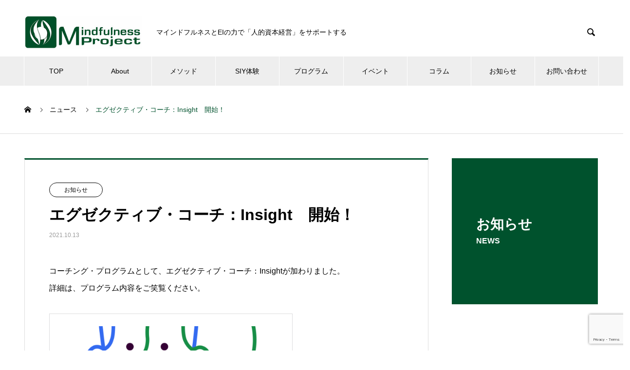

--- FILE ---
content_type: text/html; charset=UTF-8
request_url: https://mindfulness-project.jp/news/coach_insight
body_size: 9997
content:

<!DOCTYPE html>
<html lang="ja" prefix="og: http://ogp.me/ns#">
<head>
<meta charset="UTF-8">
  <meta name="viewport" content="width=device-width, initial-scale=1">
  <meta name="description" content="コーチング・プログラムとして、エグゼクティブ・コーチ：Insightが加わりました。詳細は、プログラム内容をご笑覧ください。">
  <title>エグゼクティブ・コーチ：Insight　開始！ &#8211; マインドフルネスプロジェクト</title>
<meta name='robots' content='max-image-preview:large' />
  <meta property="og:type" content="article">
  <meta property="og:url" content="https://mindfulness-project.jp/news/coach_insight">
  <meta property="og:title" content="エグゼクティブ・コーチ：Insight　開始！ &#8211; マインドフルネスプロジェクト">
  <meta property="og:description" content="コーチング・プログラムとして、エグゼクティブ・コーチ：Insightが加わりました。詳細は、プログラム内容をご笑覧ください。">
  <meta property="og:site_name" content="マインドフルネスプロジェクト">
  <meta property="og:image" content="https://mindfulness-project.jp/wp-content/uploads/2020/12/まみさん.png">
  <meta property="og:image:secure_url" content="https://mindfulness-project.jp/wp-content/uploads/2020/12/まみさん.png">
  <meta property="og:image:width" content="616">
  <meta property="og:image:height" content="412">
    <meta property="fb:app_id" content="191458559107045">
    <meta name="twitter:card" content="summary">
  <meta name="twitter:site" content="@siyjourney">
  <meta name="twitter:creator" content="siyjourney">
  <meta name="twitter:title" content="エグゼクティブ・コーチ：Insight　開始！ &#8211; マインドフルネスプロジェクト">
  <meta property="twitter:description" content="コーチング・プログラムとして、エグゼクティブ・コーチ：Insightが加わりました。詳細は、プログラム内容をご笑覧ください。">
    <meta name="twitter:image:src" content="https://mindfulness-project.jp/wp-content/uploads/2020/12/まみさん.png">
  <link rel='dns-prefetch' href='//www.google.com' />
<link rel='dns-prefetch' href='//s.w.org' />
<link rel="alternate" type="application/rss+xml" title="マインドフルネスプロジェクト &raquo; フィード" href="https://mindfulness-project.jp/feed" />
<link rel="alternate" type="application/rss+xml" title="マインドフルネスプロジェクト &raquo; コメントフィード" href="https://mindfulness-project.jp/comments/feed" />
<link rel='stylesheet' id='wp-block-library-css'  href='https://mindfulness-project.jp/wp-includes/css/dist/block-library/style.min.css?ver=5.7.14' type='text/css' media='all' />
<link rel='stylesheet' id='contact-form-7-css'  href='https://mindfulness-project.jp/wp-content/plugins/contact-form-7/includes/css/styles.css?ver=5.4' type='text/css' media='all' />
<link rel='stylesheet' id='nano-style-css'  href='https://mindfulness-project.jp/wp-content/themes/nano_tcd065/style.css?ver=1.4' type='text/css' media='all' />
<script type='text/javascript' src='https://mindfulness-project.jp/wp-includes/js/jquery/jquery.min.js?ver=3.5.1' id='jquery-core-js'></script>
<script type='text/javascript' src='https://mindfulness-project.jp/wp-includes/js/jquery/jquery-migrate.min.js?ver=3.3.2' id='jquery-migrate-js'></script>
<link rel="https://api.w.org/" href="https://mindfulness-project.jp/wp-json/" /><link rel="canonical" href="https://mindfulness-project.jp/news/coach_insight" />
<link rel='shortlink' href='https://mindfulness-project.jp/?p=3978' />
<link rel="alternate" type="application/json+oembed" href="https://mindfulness-project.jp/wp-json/oembed/1.0/embed?url=https%3A%2F%2Fmindfulness-project.jp%2Fnews%2Fcoach_insight" />
<link rel="alternate" type="text/xml+oembed" href="https://mindfulness-project.jp/wp-json/oembed/1.0/embed?url=https%3A%2F%2Fmindfulness-project.jp%2Fnews%2Fcoach_insight&#038;format=xml" />
<link rel="shortcut icon" href="https://mindfulness-project.jp/wp-content/uploads/2020/02/fab.jpg">
<style>
.c-comment__form-submit:hover,.p-cb__item-btn a,.c-pw__btn,.p-readmore__btn:hover,.p-page-links a:hover span,.p-page-links > span,.p-pager a:hover,.p-pager span,.p-pagetop:focus,.p-pagetop:hover,.p-widget__title{background: #00522d}.p-breadcrumb__item{color: #00522d}.widget_nav_menu a:hover,.p-article02 a:hover .p-article02__title{color: #267f41}.p-entry__body a{color: #00522d}body{font-family: "Segoe UI", Verdana, "游ゴシック", YuGothic, "Hiragino Kaku Gothic ProN", Meiryo, sans-serif}.c-logo,.p-page-header__title,.p-banner__title,.p-cover__title,.p-archive-header__title,.p-article05__title,.p-article09__title,.p-cb__item-title,.p-article11__title,.p-article12__title,.p-index-content01__title,.p-header-content__title,.p-megamenu01__item-list > li > a,.p-article13__title,.p-megamenu02__title,.p-cover__header-title{font-family: "Segoe UI", Verdana, "游ゴシック", YuGothic, "Hiragino Kaku Gothic ProN", Meiryo, sans-serif}.p-hover-effect--type1:hover img{-webkit-transform: scale(1.2);transform: scale(1.2)}.p-blog__title{color: #000000;font-size: 20px}.p-cat--1{color: ;border: 1px solid }.p-cat--171{color: ;border: 1px solid }.p-cat--19{color: #1e73be;border: 1px solid #1e73be}.p-cat--147{color: #000000;border: 1px solid #000000}.p-cat--112{color: #dd3333;border: 1px solid #dd3333}.p-cat--148{color: #000000;border: 1px solid #000000}.p-cat--38{color: #dd9933;border: 1px solid #dd9933}.p-cat--21{color: #7100e2;border: 1px solid #7100e2}.p-cat--100{color: #0c9b00;border: 1px solid #0c9b00}.p-cat--121{color: ;border: 1px solid }.p-cat--108{color: #1e73be;border: 1px solid #1e73be}.p-cat--93{color: #00522d;border: 1px solid #00522d}.p-cat--16{color: #000000;border: 1px solid #000000}.p-article04:hover a .p-article04__title{color: #00522d}.p-article06__content{border-left: 4px solid #00522d}.p-article06__title a:hover{color: #00522d}.p-article06__cat:hover{background: #00522d}.l-header{background: #ffffff}.l-header--fixed.is-active{background: #ffffff}.l-header__desc{color: #000000;font-size: 14px}.l-header__nav{background: #eeeeee}.p-global-nav > li > a,.p-menu-btn{color: #000000}.p-global-nav > li > a:hover,.p-global-nav > .current-menu-item > a{background: #00522d;color: #ffffff}.p-global-nav .sub-menu a{background: #00522d;color: #ffffff}.p-global-nav .sub-menu a:hover{background: #007f4e;color: #ffffff}.p-global-nav .menu-item-has-children > a > .p-global-nav__toggle::before{border-color: #000000}.p-megamenu02::before{background: #00522d}.p-megamenu02__list a:hover .p-article13__title{color: #00522d}.p-footer-banners{background: #f4f4f4}.p-info{background: #ffffff;color: #000000}.p-info__logo{font-size: 36px}.p-info__desc{color: #000000;font-size: 14px}.p-footer-widgets{background: #ffffff;color: #000000}.p-footer-widget__title{color: #00522d}.p-footer-nav{background: #ffffff;color: #000000}.p-footer-nav a{color: #000000}.p-footer-nav a:hover{color: #000000}.p-copyright{background: #00522d}.p-blog__title,.p-entry,.p-headline,.p-cat-list__title{border-top: 3px solid #00522d}.p-works-entry__header{border-bottom: 3px solid #00522d}.p-article01 a:hover .p-article01__title,.p-article03 a:hover .p-article03__title,.p-article05__link,.p-article08__title a:hover,.p-article09__link,.p-article07 a:hover .p-article07__title,.p-article10 a:hover .p-article10__title{color: #00522d}.p-page-header,.p-list__item a::before,.p-cover__header,.p-works-entry__cat:hover,.p-service-cat-header{background: #00522d}.p-page-header__title,.p-cover__header-title{color: #ffffff;font-size: 28px}.p-page-header__sub,.p-cover__header-sub{color: #ffffff;font-size: 16px}.p-entry__title{font-size: 32px}.p-entry__body{font-size: 16px}@media screen and (max-width: 767px) {.p-blog__title{font-size: 20px}.p-list .is-current > a{color: #00522d}.p-entry__title{font-size: 20px}.p-entry__body{font-size: 14px}}@media screen and (max-width: 1199px) {.p-global-nav > li > a,.p-global-nav > li > a:hover{background: #ffffff;color: #000000}}@media screen and (max-width: 991px) {.p-page-header__title,.p-cover__header-title{font-size: 22px}.p-page-header__sub,.p-cover__header-sub{font-size: 14px}}.c-load--type1 { border: 3px solid rgba(0, 82, 45, 0.2); border-top-color: #00522d; }
.p-header__upper-inner, .p-entry-item__cart, .p-drawer__membermenu {
display: none;
}
.p-entry-item__mainimage-inner {
    padding-top: 100%;
}
.p-entry-item__subimage-inner {
    padding-top: 100%;
}
.p-item-archive__item-thumbnail {
    padding-top: 100%;
}
.p-feature-archive__item-thumbnail {
    padding-top: 100%;
}

.p-body h1, .p-body h2, .p-body h3, .p-body h4, .p-body h5, .p-body h6 {
    margin-bottom: 10px;
    font-weight: bold;
    line-height: 1.4;
}

.search {	line-height: 1.5em;	}</style>
<link rel="icon" href="https://mindfulness-project.jp/wp-content/uploads/2020/12/cropped-MPF152-1-32x32.png" sizes="32x32" />
<link rel="icon" href="https://mindfulness-project.jp/wp-content/uploads/2020/12/cropped-MPF152-1-192x192.png" sizes="192x192" />
<link rel="apple-touch-icon" href="https://mindfulness-project.jp/wp-content/uploads/2020/12/cropped-MPF152-1-180x180.png" />
<meta name="msapplication-TileImage" content="https://mindfulness-project.jp/wp-content/uploads/2020/12/cropped-MPF152-1-270x270.png" />
<!-- Global site tag (gtag.js) - Google Analytics -->
<script async src="https://www.googletagmanager.com/gtag/js?id=UA-109413946-2"></script>
<script>
  window.dataLayer = window.dataLayer || [];
  function gtag(){dataLayer.push(arguments);}
  gtag('js', new Date());

  gtag('config', 'UA-109413946-2');
</script>
</head>
　<meta name="google-site-verification" content="Taj_xHlzJB2FydK-irYGuACoZWI2wwPOVK53ULVjjUQ" />
<body class="news-template-default single single-news postid-3978">

  <div id="site_loader_overlay">
  <div id="site_loader_animation" class="c-load--type1">
      </div>
</div>

  <header id="js-header" class="l-header l-header--fixed">
    <div class="l-header__inner l-inner">

      <div class="l-header__logo c-logo">
    <a href="https://mindfulness-project.jp/">
    <img src="https://mindfulness-project.jp/wp-content/uploads/2020/12/MPロゴB2000-1.jpg" alt="マインドフルネスプロジェクト" width="241">
  </a>
  </div>

      <p class="l-header__desc">マインドフルネスとEIの力で「人的資本経営」をサポートする</p>

            <form id="js-header__form" role="search" method="get" class="l-header__form" action="https://mindfulness-project.jp/" _lpchecked="1">
		    <input id="js-header__form-input" class="l-header__form-input" type="text" value="" name="s" tabindex="-1">
        <button id="js-header__form-close" class="l-header__form-close p-close-btn" aria-hidden="true" type="button">閉じる</button>
      </form>
      <button id="js-header__search" class="l-header__search" aria-hidden="true">&#xe915;</button>
      
    </div>
    <button id="js-menu-btn" class="p-menu-btn c-menu-btn"></button>
    <nav id="js-header__nav" class="l-header__nav">
      <ul id="js-global-nav" class="p-global-nav l-inner"><li id="menu-item-2627" class="menu-item menu-item-type-custom menu-item-object-custom menu-item-home menu-item-2627"><a href="https://mindfulness-project.jp/">TOP<span class="p-global-nav__toggle"></span></a></li>
<li id="menu-item-2958" class="menu-item menu-item-type-post_type menu-item-object-page menu-item-2958"><a href="https://mindfulness-project.jp/about">About<span class="p-global-nav__toggle"></span></a></li>
<li id="menu-item-97" class="menu-item menu-item-type-custom menu-item-object-custom menu-item-has-children menu-item-97"><a href="https://mindfulness-project.jp/method">メソッド<span class="p-global-nav__toggle"></span></a>
<ul class="sub-menu">
	<li id="menu-item-2696" class="menu-item menu-item-type-post_type menu-item-object-company menu-item-2696"><a href="https://mindfulness-project.jp/method/mindfulness">マインドフルネス<span class="p-global-nav__toggle"></span></a></li>
	<li id="menu-item-2695" class="menu-item menu-item-type-post_type menu-item-object-company menu-item-2695"><a href="https://mindfulness-project.jp/method/ei">エモーショナル・インテリジェンス<span class="p-global-nav__toggle"></span></a></li>
	<li id="menu-item-2694" class="menu-item menu-item-type-post_type menu-item-object-company menu-item-2694"><a href="https://mindfulness-project.jp/method/neuroscience">神経科学<span class="p-global-nav__toggle"></span></a></li>
	<li id="menu-item-5515" class="menu-item menu-item-type-custom menu-item-object-custom menu-item-5515"><a href="https://mindfulness-project.jp/method/meditation-guide">瞑想音源<span class="p-global-nav__toggle"></span></a></li>
</ul>
</li>
<li id="menu-item-4031" class="menu-item menu-item-type-custom menu-item-object-custom menu-item-4031"><a href="https://mindfulness-project.jp/service/siy-ex">SIY体験<span class="p-global-nav__toggle"></span></a></li>
<li id="menu-item-98" class="menu-item menu-item-type-custom menu-item-object-custom menu-item-has-children menu-item-98"><a href="https://mindfulness-project.jp/service">プログラム<span class="p-global-nav__toggle"></span></a>
<ul class="sub-menu">
	<li id="menu-item-2736" class="menu-item menu-item-type-custom menu-item-object-custom menu-item-has-children menu-item-2736"><a href="https://mindfulness-project.jp/service_category/program">研修プログラム<span class="p-global-nav__toggle"></span></a>
	<ul class="sub-menu">
		<li id="menu-item-2740" class="menu-item menu-item-type-custom menu-item-object-custom menu-item-has-children menu-item-2740"><a href="https://mindfulness-project.jp/service_category/mindfulness">マインドフルネス研修<span class="p-global-nav__toggle"></span></a>
		<ul class="sub-menu">
			<li id="menu-item-3137" class="menu-item menu-item-type-custom menu-item-object-custom menu-item-3137"><a href="https://mindfulness-project.jp/service/circuit">定期プログラム：Circuit<span class="p-global-nav__toggle"></span></a></li>
			<li id="menu-item-3138" class="menu-item menu-item-type-custom menu-item-object-custom menu-item-3138"><a href="https://mindfulness-project.jp/service/experience">マインドフルネス体験：Experience<span class="p-global-nav__toggle"></span></a></li>
			<li id="menu-item-4029" class="menu-item menu-item-type-custom menu-item-object-custom menu-item-4029"><a href="https://mindfulness-project.jp/service/siy-ex">SIY体験プログラム：SIY-Ex<span class="p-global-nav__toggle"></span></a></li>
		</ul>
</li>
		<li id="menu-item-2741" class="menu-item menu-item-type-custom menu-item-object-custom menu-item-has-children menu-item-2741"><a href="https://mindfulness-project.jp/service_category/resources">人材開発・組織開発研修<span class="p-global-nav__toggle"></span></a>
		<ul class="sub-menu">
			<li id="menu-item-3139" class="menu-item menu-item-type-custom menu-item-object-custom menu-item-3139"><a href="https://mindfulness-project.jp/service/siy">リーダーシップ・プログラム：SIY<span class="p-global-nav__toggle"></span></a></li>
			<li id="menu-item-4030" class="menu-item menu-item-type-custom menu-item-object-custom menu-item-4030"><a href="https://mindfulness-project.jp/service/siy-ex">SIY体験プログラム：SIY-Ex<span class="p-global-nav__toggle"></span></a></li>
			<li id="menu-item-3140" class="menu-item menu-item-type-custom menu-item-object-custom menu-item-3140"><a href="https://mindfulness-project.jp/service/connect">エンゲージメント・プログラム：Connect<span class="p-global-nav__toggle"></span></a></li>
			<li id="menu-item-3793" class="menu-item menu-item-type-custom menu-item-object-custom menu-item-3793"><a href="https://mindfulness-project.jp/service/safety">心理的安全性プログラム：Safety<span class="p-global-nav__toggle"></span></a></li>
		</ul>
</li>
		<li id="menu-item-2742" class="menu-item menu-item-type-custom menu-item-object-custom menu-item-has-children menu-item-2742"><a href="https://mindfulness-project.jp/service_category/mental">メンタルヘルス研修<span class="p-global-nav__toggle"></span></a>
		<ul class="sub-menu">
			<li id="menu-item-3141" class="menu-item menu-item-type-custom menu-item-object-custom menu-item-3141"><a href="https://mindfulness-project.jp/service/grit">レジリエンス・プログラム：FLEX<span class="p-global-nav__toggle"></span></a></li>
			<li id="menu-item-3142" class="menu-item menu-item-type-custom menu-item-object-custom menu-item-3142"><a href="https://mindfulness-project.jp/service/relief">ストレスマネジメント・プログラム：Relief<span class="p-global-nav__toggle"></span></a></li>
		</ul>
</li>
	</ul>
</li>
	<li id="menu-item-5549" class="menu-item menu-item-type-custom menu-item-object-custom menu-item-has-children menu-item-5549"><a href="https://mindfulness-project.jp/service">個人向けプログラム<span class="p-global-nav__toggle"></span></a>
	<ul class="sub-menu">
		<li id="menu-item-5578" class="menu-item menu-item-type-custom menu-item-object-custom menu-item-has-children menu-item-5578"><a href="https://mindfulness-project.jp/service_category/mindfulness-personal">マインドフルネス<span class="p-global-nav__toggle"></span></a>
		<ul class="sub-menu">
			<li id="menu-item-5554" class="menu-item menu-item-type-custom menu-item-object-custom menu-item-5554"><a href="https://mindfulness-project.jp/service/open">OPEN<span class="p-global-nav__toggle"></span></a></li>
			<li id="menu-item-5555" class="menu-item menu-item-type-custom menu-item-object-custom menu-item-5555"><a href="https://mindfulness-project.jp/service/ride">RIDE<span class="p-global-nav__toggle"></span></a></li>
		</ul>
</li>
		<li id="menu-item-5579" class="menu-item menu-item-type-custom menu-item-object-custom menu-item-has-children menu-item-5579"><a href="https://mindfulness-project.jp/service_category/ei">EI<span class="p-global-nav__toggle"></span></a>
		<ul class="sub-menu">
			<li id="menu-item-5556" class="menu-item menu-item-type-custom menu-item-object-custom menu-item-5556"><a href="https://mindfulness-project.jp/service/seed">SEED<span class="p-global-nav__toggle"></span></a></li>
			<li id="menu-item-5558" class="menu-item menu-item-type-custom menu-item-object-custom menu-item-5558"><a href="https://mindfulness-project.jp/service/siy">SIY<span class="p-global-nav__toggle"></span></a></li>
		</ul>
</li>
		<li id="menu-item-5580" class="menu-item menu-item-type-custom menu-item-object-custom menu-item-has-children menu-item-5580"><a href="https://mindfulness-project.jp/service_category/resilience">レジリエンス<span class="p-global-nav__toggle"></span></a>
		<ul class="sub-menu">
			<li id="menu-item-5575" class="menu-item menu-item-type-custom menu-item-object-custom menu-item-5575"><a href="https://mindfulness-project.jp/service/grit-2">GRIT<span class="p-global-nav__toggle"></span></a></li>
			<li id="menu-item-5557" class="menu-item menu-item-type-custom menu-item-object-custom menu-item-5557"><a href="https://mindfulness-project.jp/service/grit">FLEX<span class="p-global-nav__toggle"></span></a></li>
		</ul>
</li>
	</ul>
</li>
	<li id="menu-item-3972" class="menu-item menu-item-type-custom menu-item-object-custom menu-item-has-children menu-item-3972"><a href="https://mindfulness-project.jp/service_category/coach">コーチング<span class="p-global-nav__toggle"></span></a>
	<ul class="sub-menu">
		<li id="menu-item-3973" class="menu-item menu-item-type-custom menu-item-object-custom menu-item-3973"><a href="https://mindfulness-project.jp/service/insight">エグゼクティブ・コーチ：Insight<span class="p-global-nav__toggle"></span></a></li>
		<li id="menu-item-4924" class="menu-item menu-item-type-custom menu-item-object-custom menu-item-4924"><a href="https://mindfulness-project.jp/service_category/lifeshiftcoaching">ライフシフト・コーチ<span class="p-global-nav__toggle"></span></a></li>
	</ul>
</li>
	<li id="menu-item-2739" class="menu-item menu-item-type-custom menu-item-object-custom menu-item-has-children menu-item-2739"><a href="https://mindfulness-project.jp/service_category/effect">効果<span class="p-global-nav__toggle"></span></a>
	<ul class="sub-menu">
		<li id="menu-item-2746" class="menu-item menu-item-type-custom menu-item-object-custom menu-item-2746"><a href="https://mindfulness-project.jp/service/connection">導入メリット<span class="p-global-nav__toggle"></span></a></li>
		<li id="menu-item-2747" class="menu-item menu-item-type-custom menu-item-object-custom menu-item-2747"><a href="https://mindfulness-project.jp/service/four-effects">4つの力と効果<span class="p-global-nav__toggle"></span></a></li>
		<li id="menu-item-2748" class="menu-item menu-item-type-custom menu-item-object-custom menu-item-2748"><a href="https://mindfulness-project.jp/service/report">受講者の感想<span class="p-global-nav__toggle"></span></a></li>
	</ul>
</li>
	<li id="menu-item-3131" class="menu-item menu-item-type-custom menu-item-object-custom menu-item-3131"><a href="https://mindfulness-project.jp/service/evidence">科学的根拠<span class="p-global-nav__toggle"></span></a></li>
</ul>
</li>
<li id="menu-item-2687" class="menu-item menu-item-type-post_type_archive menu-item-object-works menu-item-has-children menu-item-2687"><a href="https://mindfulness-project.jp/event">イベント<span class="p-global-nav__toggle"></span></a>
<ul class="sub-menu">
	<li id="menu-item-3145" class="menu-item menu-item-type-custom menu-item-object-custom menu-item-3145"><a href="https://mindfulness-project.jp/works_category/personal">個人向け<span class="p-global-nav__toggle"></span></a></li>
	<li id="menu-item-2749" class="menu-item menu-item-type-custom menu-item-object-custom menu-item-2749"><a href="https://mindfulness-project.jp/works_category/corporate">企業向け<span class="p-global-nav__toggle"></span></a></li>
	<li id="menu-item-5801" class="menu-item menu-item-type-custom menu-item-object-custom menu-item-5801"><a href="https://mindfulness-project.jp/works_category/ondemand">オンデマンド<span class="p-global-nav__toggle"></span></a></li>
</ul>
</li>
<li id="menu-item-29" class="menu-item menu-item-type-custom menu-item-object-custom menu-item-has-children menu-item-29"><a href="https://mindfulness-project.jp/column">コラム<span class="p-global-nav__toggle"></span></a>
<ul class="sub-menu">
	<li id="menu-item-2688" class="menu-item menu-item-type-taxonomy menu-item-object-category menu-item-2688"><a href="https://mindfulness-project.jp/./mindfulness">マインドフルネス<span class="p-global-nav__toggle"></span></a></li>
	<li id="menu-item-5950" class="menu-item menu-item-type-custom menu-item-object-custom menu-item-5950"><a href="https://mindfulness-project.jp/slt">自律型人材育成　SLT<span class="p-global-nav__toggle"></span></a></li>
	<li id="menu-item-5066" class="menu-item menu-item-type-taxonomy menu-item-object-category menu-item-5066"><a href="https://mindfulness-project.jp/./resilience">レジリエンス<span class="p-global-nav__toggle"></span></a></li>
	<li id="menu-item-3783" class="menu-item menu-item-type-taxonomy menu-item-object-category menu-item-3783"><a href="https://mindfulness-project.jp/./psycologicalsafety">心理的安全性<span class="p-global-nav__toggle"></span></a></li>
	<li id="menu-item-5068" class="menu-item menu-item-type-taxonomy menu-item-object-category menu-item-5068"><a href="https://mindfulness-project.jp/./flexibility">心理的柔軟性<span class="p-global-nav__toggle"></span></a></li>
	<li id="menu-item-2818" class="menu-item menu-item-type-taxonomy menu-item-object-category menu-item-2818"><a href="https://mindfulness-project.jp/./ei">エモーショナル・インテリジェンス(EI)<span class="p-global-nav__toggle"></span></a></li>
	<li id="menu-item-2819" class="menu-item menu-item-type-taxonomy menu-item-object-category menu-item-2819"><a href="https://mindfulness-project.jp/./neuroscience">神経科学<span class="p-global-nav__toggle"></span></a></li>
	<li id="menu-item-3067" class="menu-item menu-item-type-taxonomy menu-item-object-category menu-item-3067"><a href="https://mindfulness-project.jp/./siyjourney">SIY Journey<span class="p-global-nav__toggle"></span></a></li>
</ul>
</li>
<li id="menu-item-99" class="menu-item menu-item-type-custom menu-item-object-custom menu-item-99"><a href="https://mindfulness-project.jp/news">お知らせ<span class="p-global-nav__toggle"></span></a></li>
<li id="menu-item-100" class="menu-item menu-item-type-post_type menu-item-object-page menu-item-100"><a href="https://mindfulness-project.jp/contact">お問い合わせ<span class="p-global-nav__toggle"></span></a></li>
</ul>      <button id="js-header__nav-close" class="l-header__nav-close p-close-btn">閉じる</button>
    </nav>

    
  </header>
  <main class="l-main">

<ol class="p-breadcrumb c-breadcrumb l-inner" itemscope itemtype="http://schema.org/BreadcrumbList">
<li class="p-breadcrumb__item c-breadcrumb__item c-breadcrumb__item--home" itemprop="itemListElement" itemscope itemtype="http://schema.org/ListItem"><a href="https://mindfulness-project.jp/" itemprop="item"><span itemprop="name">HOME</span></a><meta itemprop="position" content="1"></li>
<li class="p-breadcrumb__item c-breadcrumb__item" itemprop="itemListElement" itemscope itemtype="http://schema.org/ListItem"><a href="https://mindfulness-project.jp/news" itemprop="item"><span itemprop="name">ニュース</span></a><meta itemprop="position" content="2"></li>
<li class="p-breadcrumb__item c-breadcrumb__item" itemprop="itemListElement" itemscope itemtype="http://schema.org/ListItem"><span itemprop="name">エグゼクティブ・コーチ：Insight　開始！</span><meta itemprop="position" content="3"></li>
</ol>

<div class="l-contents l-contents--grid-rev">

  <div class="l-contents__inner l-inner">

    <header class="l-page-header pb0">
  <div class="p-page-header">
    <h1 class="p-page-header__title">お知らせ</h1>
    <p class="p-page-header__sub">NEWS</p>
  </div>
  </header>

    <div class="l-primary">

            <article class="p-entry">

        <div class="p-entry__inner">

  	      <header class="p-entry__header">

                        <span class="p-entry__cat p-cat p-cat--16">お知らせ</span>
            
            <h1 class="p-entry__title">エグゼクティブ・コーチ：Insight　開始！</h1>

                        <time class="p-entry__date" datetime="2021-10-13">2021.10.13</time>
            
          </header>

          
          <div class="p-entry__body">
          <p>コーチング・プログラムとして、エグゼクティブ・コーチ：Insightが加わりました。<br />
詳細は、プログラム内容をご笑覧ください。</p>
<blockquote class="wp-embedded-content" data-secret="RDSr6FsQlR"><p><a href="https://mindfulness-project.jp/service/insight">エグゼクティブ・コーチ：Insight</a></p></blockquote>
<p><iframe class="wp-embedded-content" sandbox="allow-scripts" security="restricted" style="position: absolute; clip: rect(1px, 1px, 1px, 1px);" title="&#8220;エグゼクティブ・コーチ：Insight&#8221; &#8212; マインドフルネスプロジェクト" src="https://mindfulness-project.jp/service/insight/embed#?secret=RDSr6FsQlR" data-secret="RDSr6FsQlR" width="500" height="282" frameborder="0" marginwidth="0" marginheight="0" scrolling="no"></iframe></p>
          </div>

          			<ul class="p-entry__share c-share u-clearfix c-share--sm c-share--mono">
				<li class="c-share__btn c-share__btn--twitter">
			    <a href="http://twitter.com/share?text=%E3%82%A8%E3%82%B0%E3%82%BC%E3%82%AF%E3%83%86%E3%82%A3%E3%83%96%E3%83%BB%E3%82%B3%E3%83%BC%E3%83%81%EF%BC%9AInsight%E3%80%80%E9%96%8B%E5%A7%8B%EF%BC%81&url=https%3A%2F%2Fmindfulness-project.jp%2Fnews%2Fcoach_insight&via=siyjourney&tw_p=tweetbutton&related=siyjourney"  onclick="javascript:window.open(this.href, '', 'menubar=no,toolbar=no,resizable=yes,scrollbars=yes,height=400,width=600');return false;">
			     	<i class="c-share__icn c-share__icn--twitter"></i>
			      <span class="c-share__title">Tweet</span>
			   	</a>
			   </li>
			    <li class="c-share__btn c-share__btn--facebook">
			    	<a href="//www.facebook.com/sharer/sharer.php?u=https://mindfulness-project.jp/news/coach_insight&amp;t=%E3%82%A8%E3%82%B0%E3%82%BC%E3%82%AF%E3%83%86%E3%82%A3%E3%83%96%E3%83%BB%E3%82%B3%E3%83%BC%E3%83%81%EF%BC%9AInsight%E3%80%80%E9%96%8B%E5%A7%8B%EF%BC%81" rel="nofollow" target="_blank">
			      	<i class="c-share__icn c-share__icn--facebook"></i>
			        <span class="c-share__title">Share</span>
			      </a>
			    </li>
			    <li class="c-share__btn c-share__btn--rss">
			    	<a href="https://mindfulness-project.jp/feed" target="_blank">
			      	<i class="c-share__icn c-share__icn--rss"></i>
			        <span class="c-share__title">RSS</span>
			      </a>
			    </li>
			</ul>

          			    <ul class="p-nav01 c-nav01 u-clearfix">
			    	<li class="p-nav01__item--prev p-nav01__item c-nav01__item c-nav01__item--prev"><a href="https://mindfulness-project.jp/news/programsafety" data-prev="前の記事"><span>心理的安全性プログラム:Safety　開始！</span></a></li>
			    	<li class="p-nav01__item--next p-nav01__item c-nav01__item c-nav01__item--next"><a href="https://mindfulness-project.jp/news/4039" data-next="次の記事"><span>心理的柔軟性を高める６つのアプローチ　〜① 思考と距...</span></a></li>
			    </ul>
          
  	    </div>
      </article>
      
      
            <section class="p-latest-news">
        <h2 class="p-headline">最新記事</h2>
        <ul class="p-news-list">
                    <li class="p-news-list__item p-article04">
            <a href="https://mindfulness-project.jp/news/slt6">
                            <time class="p-article04__date" datetime="2025-12-17">2025.12.17</time>
                                          <span class="p-article04__cat p-cat p-cat--sm p-cat--108">コラム</span>
                            <h3 class="p-article04__title">SLTメソッド™コラム「第6章」公開のお知らせ</h3>
            </a>
          </li>
                    <li class="p-news-list__item p-article04">
            <a href="https://mindfulness-project.jp/news/slt5">
                            <time class="p-article04__date" datetime="2025-12-08">2025.12.08</time>
                                          <span class="p-article04__cat p-cat p-cat--sm p-cat--108">コラム</span>
                            <h3 class="p-article04__title">SLTメソッド™コラム「第5章」公開のお知らせ</h3>
            </a>
          </li>
                    <li class="p-news-list__item p-article04">
            <a href="https://mindfulness-project.jp/news/slt4">
                            <time class="p-article04__date" datetime="2025-11-28">2025.11.28</time>
                                          <span class="p-article04__cat p-cat p-cat--sm p-cat--108">コラム</span>
                            <h3 class="p-article04__title">SLTメソッド™コラム「第4章」公開のお知らせ</h3>
            </a>
          </li>
                    <li class="p-news-list__item p-article04">
            <a href="https://mindfulness-project.jp/news/slt3">
                            <time class="p-article04__date" datetime="2025-11-21">2025.11.21</time>
                                          <span class="p-article04__cat p-cat p-cat--sm p-cat--108">コラム</span>
                            <h3 class="p-article04__title">SLTメソッド™コラム「第3章」公開のお知らせ</h3>
            </a>
          </li>
                    <li class="p-news-list__item p-article04">
            <a href="https://mindfulness-project.jp/news/slt-2">
                            <time class="p-article04__date" datetime="2025-11-10">2025.11.10</time>
                                          <span class="p-article04__cat p-cat p-cat--sm p-cat--108">コラム</span>
                            <h3 class="p-article04__title">SLTメソッド™コラム「第2章」公開のお知らせ</h3>
            </a>
          </li>
                    <li class="p-news-list__item p-article04">
            <a href="https://mindfulness-project.jp/news/slt-1">
                            <time class="p-article04__date" datetime="2025-10-21">2025.10.21</time>
                                          <span class="p-article04__cat p-cat p-cat--sm p-cat--108">コラム</span>
                            <h3 class="p-article04__title">【新コラム公開】マインドフルネスで育てる自律型人材：SLTメソッド™のご紹介</h3>
            </a>
          </li>
                    <li class="p-news-list__item p-article04">
            <a href="https://mindfulness-project.jp/news/december-2024">
                            <time class="p-article04__date" datetime="2024-11-30">2024.11.30</time>
                                          <span class="p-article04__cat p-cat p-cat--sm p-cat--121">イベント</span>
                            <h3 class="p-article04__title">〜集中と観察〜　マインドフルネスプロジェクト　2024</h3>
            </a>
          </li>
                    <li class="p-news-list__item p-article04">
            <a href="https://mindfulness-project.jp/news/vol-5">
                            <time class="p-article04__date" datetime="2024-11-30">2024.11.30</time>
                                          <span class="p-article04__cat p-cat p-cat--sm p-cat--121">イベント</span>
                            <h3 class="p-article04__title">【Youtube LIVE】26枚の名画に学ぶ「マインドフルネス」　Vol.5</h3>
            </a>
          </li>
                    <li class="p-news-list__item p-article04">
            <a href="https://mindfulness-project.jp/news/art-mindfulness-1">
                            <time class="p-article04__date" datetime="2024-08-08">2024.08.08</time>
                                          <span class="p-article04__cat p-cat p-cat--sm p-cat--121">イベント</span>
                            <h3 class="p-article04__title">26枚の名画に学ぶ「マインドフルネス」　Vol.1</h3>
            </a>
          </li>
                    <li class="p-news-list__item p-article04">
            <a href="https://mindfulness-project.jp/news/mp2024-8">
                            <time class="p-article04__date" datetime="2024-07-29">2024.07.29</time>
                                          <span class="p-article04__cat p-cat p-cat--sm p-cat--121">イベント</span>
                            <h3 class="p-article04__title">〜集中と観察〜　マインドフルネスプロジェクト　2024</h3>
            </a>
          </li>
                  </ul>
      </section>
      
    </div><!-- /.l-primary -->

    <div class="l-secondary">
</div><!-- /.l-secondary -->

  </div>
</div>

  </main>
  <footer class="l-footer">

        <div class="p-footer-banners">
      <ul class="p-footer-banners__list l-inner">

        <li class="p-footer-banners__list-item p-banner p-banner--lg"><a href="https://mindfulness-project.jp/service_category/program"><div class="p-banner__content" style="background: linear-gradient(to right, rgba(0,0,0, 0.75) 0%, transparent 75%);"><p>研修プログラム</p></div><img width="740" height="280" src="https://mindfulness-project.jp/wp-content/uploads/2021/02/基本-1.png" class="attachment-size5 size-size5" alt="" loading="lazy" srcset="https://mindfulness-project.jp/wp-content/uploads/2021/02/基本-1.png 740w, https://mindfulness-project.jp/wp-content/uploads/2021/02/基本-1-300x114.png 300w" sizes="(max-width: 740px) 100vw, 740px" /></a></li><li class="p-footer-banners__list-item p-banner p-banner--lg"><a href="https://mindfulness-project.jp/service/siy"><div class="p-banner__content" style="background: linear-gradient(to right, rgba(0,0,0, 0.75) 0%, transparent 75%);"><p>SIY</p></div><img width="740" height="280" src="https://mindfulness-project.jp/wp-content/uploads/2021/03/157258034_1346195532440232_6758803171216644678_n.jpg" class="attachment-size5 size-size5" alt="" loading="lazy" srcset="https://mindfulness-project.jp/wp-content/uploads/2021/03/157258034_1346195532440232_6758803171216644678_n.jpg 740w, https://mindfulness-project.jp/wp-content/uploads/2021/03/157258034_1346195532440232_6758803171216644678_n-300x114.jpg 300w" sizes="(max-width: 740px) 100vw, 740px" /></a></li><li class="p-footer-banners__list-item p-banner p-banner--lg"><a href="https://mindfulness-project.jp/service_category/coach"><div class="p-banner__content" style="background: linear-gradient(to right, rgba(0,0,0, 0.75) 0%, transparent 75%);"><p>コーチング</p></div><img width="740" height="280" src="https://mindfulness-project.jp/wp-content/uploads/2021/02/メンタルヘルス-1.png" class="attachment-size5 size-size5" alt="" loading="lazy" srcset="https://mindfulness-project.jp/wp-content/uploads/2021/02/メンタルヘルス-1.png 740w, https://mindfulness-project.jp/wp-content/uploads/2021/02/メンタルヘルス-1-300x114.png 300w" sizes="(max-width: 740px) 100vw, 740px" /></a></li>
      </ul>
    </div>
    
    <div class="p-info">
      <div class="p-info__inner l-inner">

        <div class="p-info__logo c-logo">
    <a href="https://mindfulness-project.jp/">
  <img src="https://mindfulness-project.jp/wp-content/uploads/2020/12/MPロゴB2000-1.jpg" alt="マインドフルネスプロジェクト" width="241">
  </a>
  </div>

        <p class="p-info__desc">社員一人ひとりがイキイキと働けるウェルビーング経営に貢献する</p>

	      <ul class="p-social-nav">
                    <li class="p-social-nav__item p-social-nav__item--facebook"><a href="https://www.facebook.com/MindfulnessProject01/"></a></li>
                                                                        <li class="p-social-nav__item p-social-nav__item--rss"><a href="https://mindfulness-project.jp/feed"></a></li>
          	      </ul>
      </div>
    </div>
        <div class="p-footer-widgets">
      <div class="p-footer-widgets__inner l-inner">
        <div class="p-footer-widgets__item p-footer-widget s2_form_widget" id="s2_form_widget-2">
<h2 class="p-footer-widget__title">コラム登録</h2><div class="search">当サイトではメールにてコラムの更新のご案内をしております。<form name="s2formwidget" method="post"><input type="hidden" name="ip" value="3.19.209.88" /><span style="display:none !important"><label for="firstname">Leave This Blank:</label><input type="text" id="firstname" name="firstname" /><label for="lastname">Leave This Blank Too:</label><input type="text" id="lastname" name="lastname" /><label for="uri">Do Not Change This:</label><input type="text" id="uri" name="uri" value="http://" /></span><p><label for="s2email">メールアドレス：</label><br><input type="email" name="email" id="s2email" value="入力してください…" size="13" onfocus="if (this.value === '入力してください…') {this.value = '';}" onblur="if (this.value === '') {this.value = '入力してください…';}" /></p><p><input type="submit" name="subscribe" value="登録する" /></p></form>
</div></div>
<div class="p-footer-widgets__item p-footer-widget widget_nav_menu" id="nav_menu-3">
<h2 class="p-footer-widget__title">研修プログラム</h2><div class="menu-%e7%a0%94%e4%bf%ae%e3%83%97%e3%83%ad%e3%82%b0%e3%83%a9%e3%83%a0-container"><ul id="menu-%e7%a0%94%e4%bf%ae%e3%83%97%e3%83%ad%e3%82%b0%e3%83%a9%e3%83%a0" class="menu"><li id="menu-item-3368" class="menu-item menu-item-type-custom menu-item-object-custom menu-item-3368"><a href="https://mindfulness-project.jp/service_category/mindfulness">マインドフルネス</a></li>
<li id="menu-item-3369" class="menu-item menu-item-type-custom menu-item-object-custom menu-item-3369"><a href="https://mindfulness-project.jp/service_category/resources">人材開発・組織開発研修</a></li>
<li id="menu-item-3370" class="menu-item menu-item-type-custom menu-item-object-custom menu-item-3370"><a href="https://mindfulness-project.jp/service_category/mental">ウェルビーング・健康経営</a></li>
</ul></div></div>
<div class="p-footer-widgets__item p-footer-widget widget_nav_menu" id="nav_menu-7">
<h2 class="p-footer-widget__title">SIY</h2><div class="menu-siy-container"><ul id="menu-siy" class="menu"><li id="menu-item-4917" class="menu-item menu-item-type-custom menu-item-object-custom menu-item-4917"><a href="https://mindfulness-project.jp/service/siy-ex">体験プログラム</a></li>
<li id="menu-item-4918" class="menu-item menu-item-type-custom menu-item-object-custom menu-item-4918"><a href="https://mindfulness-project.jp/service/siy">オフィシャル・プログラム</a></li>
</ul></div></div>
<div class="p-footer-widgets__item p-footer-widget widget_nav_menu" id="nav_menu-6">
<h2 class="p-footer-widget__title">コーチング</h2><div class="menu-%e3%82%b3%e3%83%bc%e3%83%81%e3%83%b3%e3%82%b0-container"><ul id="menu-%e3%82%b3%e3%83%bc%e3%83%81%e3%83%b3%e3%82%b0" class="menu"><li id="menu-item-4912" class="menu-item menu-item-type-custom menu-item-object-custom menu-item-4912"><a href="https://mindfulness-project.jp/service/insight">エグゼクティブ・コーチング</a></li>
<li id="menu-item-4923" class="menu-item menu-item-type-custom menu-item-object-custom menu-item-4923"><a href="https://mindfulness-project.jp/service_category/lifeshiftcoaching">ライフシフト・コーチング</a></li>
</ul></div></div>
<div class="p-footer-widgets__item p-footer-widget widget_nav_menu" id="nav_menu-5">
<h2 class="p-footer-widget__title">コラム</h2><div class="menu-%e3%82%b3%e3%83%a9%e3%83%a0-container"><ul id="menu-%e3%82%b3%e3%83%a9%e3%83%a0" class="menu"><li id="menu-item-3787" class="menu-item menu-item-type-taxonomy menu-item-object-category menu-item-3787"><a href="https://mindfulness-project.jp/./mindfulness">マインドフルネス</a></li>
<li id="menu-item-3786" class="menu-item menu-item-type-taxonomy menu-item-object-category menu-item-3786"><a href="https://mindfulness-project.jp/./psycologicalsafety">心理的安全性</a></li>
<li id="menu-item-3789" class="menu-item menu-item-type-taxonomy menu-item-object-category menu-item-3789"><a href="https://mindfulness-project.jp/./ei">エモーショナル・インテリジェンス(EI)</a></li>
<li id="menu-item-3785" class="menu-item menu-item-type-taxonomy menu-item-object-category menu-item-3785"><a href="https://mindfulness-project.jp/./neuroscience">神経科学</a></li>
<li id="menu-item-3784" class="menu-item menu-item-type-taxonomy menu-item-object-category menu-item-3784"><a href="https://mindfulness-project.jp/./siyjourney">SIY Journey</a></li>
</ul></div></div>
      </div>
    </div><!-- /.p-footer-widgets -->
        <ul id="menu-mp-official-menu" class="p-footer-nav"><li class="menu-item menu-item-type-custom menu-item-object-custom menu-item-home menu-item-2627"><a href="https://mindfulness-project.jp/">TOP</a></li>
<li class="menu-item menu-item-type-post_type menu-item-object-page menu-item-2958"><a href="https://mindfulness-project.jp/about">About</a></li>
<li class="menu-item menu-item-type-custom menu-item-object-custom menu-item-has-children menu-item-97"><a href="https://mindfulness-project.jp/method">メソッド</a></li>
<li class="menu-item menu-item-type-custom menu-item-object-custom menu-item-4031"><a href="https://mindfulness-project.jp/service/siy-ex">SIY体験</a></li>
<li class="menu-item menu-item-type-custom menu-item-object-custom menu-item-has-children menu-item-98"><a href="https://mindfulness-project.jp/service">プログラム</a></li>
<li class="menu-item menu-item-type-post_type_archive menu-item-object-works menu-item-has-children menu-item-2687"><a href="https://mindfulness-project.jp/event">イベント</a></li>
<li class="menu-item menu-item-type-custom menu-item-object-custom menu-item-has-children menu-item-29"><a href="https://mindfulness-project.jp/column">コラム</a></li>
<li class="menu-item menu-item-type-custom menu-item-object-custom menu-item-99"><a href="https://mindfulness-project.jp/news">お知らせ</a></li>
<li class="menu-item menu-item-type-post_type menu-item-object-page menu-item-100"><a href="https://mindfulness-project.jp/contact">お問い合わせ</a></li>
</ul>    <p class="p-copyright">
      <small>Copyright &copy; マインドフルネスプロジェクト All Rights Reserved.</small>
    </p>
    <div id="js-pagetop" class="p-pagetop"><a href="#"></a></div>
  </footer>
  <script type='text/javascript' src='https://mindfulness-project.jp/wp-includes/js/dist/vendor/wp-polyfill.min.js?ver=7.4.4' id='wp-polyfill-js'></script>
<script type='text/javascript' id='wp-polyfill-js-after'>
( 'fetch' in window ) || document.write( '<script src="https://mindfulness-project.jp/wp-includes/js/dist/vendor/wp-polyfill-fetch.min.js?ver=3.0.0"></scr' + 'ipt>' );( document.contains ) || document.write( '<script src="https://mindfulness-project.jp/wp-includes/js/dist/vendor/wp-polyfill-node-contains.min.js?ver=3.42.0"></scr' + 'ipt>' );( window.DOMRect ) || document.write( '<script src="https://mindfulness-project.jp/wp-includes/js/dist/vendor/wp-polyfill-dom-rect.min.js?ver=3.42.0"></scr' + 'ipt>' );( window.URL && window.URL.prototype && window.URLSearchParams ) || document.write( '<script src="https://mindfulness-project.jp/wp-includes/js/dist/vendor/wp-polyfill-url.min.js?ver=3.6.4"></scr' + 'ipt>' );( window.FormData && window.FormData.prototype.keys ) || document.write( '<script src="https://mindfulness-project.jp/wp-includes/js/dist/vendor/wp-polyfill-formdata.min.js?ver=3.0.12"></scr' + 'ipt>' );( Element.prototype.matches && Element.prototype.closest ) || document.write( '<script src="https://mindfulness-project.jp/wp-includes/js/dist/vendor/wp-polyfill-element-closest.min.js?ver=2.0.2"></scr' + 'ipt>' );( 'objectFit' in document.documentElement.style ) || document.write( '<script src="https://mindfulness-project.jp/wp-includes/js/dist/vendor/wp-polyfill-object-fit.min.js?ver=2.3.4"></scr' + 'ipt>' );
</script>
<script type='text/javascript' src='https://mindfulness-project.jp/wp-includes/js/dist/hooks.min.js?ver=d0188aa6c336f8bb426fe5318b7f5b72' id='wp-hooks-js'></script>
<script type='text/javascript' src='https://mindfulness-project.jp/wp-includes/js/dist/i18n.min.js?ver=6ae7d829c963a7d8856558f3f9b32b43' id='wp-i18n-js'></script>
<script type='text/javascript' id='wp-i18n-js-after'>
wp.i18n.setLocaleData( { 'text direction\u0004ltr': [ 'ltr' ] } );
</script>
<script type='text/javascript' src='https://mindfulness-project.jp/wp-includes/js/dist/vendor/lodash.min.js?ver=4.17.21' id='lodash-js'></script>
<script type='text/javascript' id='lodash-js-after'>
window.lodash = _.noConflict();
</script>
<script type='text/javascript' src='https://mindfulness-project.jp/wp-includes/js/dist/url.min.js?ver=7c99a9585caad6f2f16c19ecd17a86cd' id='wp-url-js'></script>
<script type='text/javascript' id='wp-api-fetch-js-translations'>
( function( domain, translations ) {
	var localeData = translations.locale_data[ domain ] || translations.locale_data.messages;
	localeData[""].domain = domain;
	wp.i18n.setLocaleData( localeData, domain );
} )( "default", {"translation-revision-date":"2025-10-03 12:48:34+0000","generator":"GlotPress\/4.0.1","domain":"messages","locale_data":{"messages":{"":{"domain":"messages","plural-forms":"nplurals=1; plural=0;","lang":"ja_JP"},"You are probably offline.":["\u73fe\u5728\u30aa\u30d5\u30e9\u30a4\u30f3\u306e\u3088\u3046\u3067\u3059\u3002"],"Media upload failed. If this is a photo or a large image, please scale it down and try again.":["\u30e1\u30c7\u30a3\u30a2\u306e\u30a2\u30c3\u30d7\u30ed\u30fc\u30c9\u306b\u5931\u6557\u3057\u307e\u3057\u305f\u3002 \u5199\u771f\u307e\u305f\u306f\u5927\u304d\u306a\u753b\u50cf\u306e\u5834\u5408\u306f\u3001\u7e2e\u5c0f\u3057\u3066\u3082\u3046\u4e00\u5ea6\u304a\u8a66\u3057\u304f\u3060\u3055\u3044\u3002"],"An unknown error occurred.":["\u4e0d\u660e\u306a\u30a8\u30e9\u30fc\u304c\u767a\u751f\u3057\u307e\u3057\u305f\u3002"],"The response is not a valid JSON response.":["\u8fd4\u7b54\u304c\u6b63\u3057\u3044 JSON \u30ec\u30b9\u30dd\u30f3\u30b9\u3067\u306f\u3042\u308a\u307e\u305b\u3093\u3002"]}},"comment":{"reference":"wp-includes\/js\/dist\/api-fetch.js"}} );
</script>
<script type='text/javascript' src='https://mindfulness-project.jp/wp-includes/js/dist/api-fetch.min.js?ver=25cbf3644d200bdc5cab50e7966b5b03' id='wp-api-fetch-js'></script>
<script type='text/javascript' id='wp-api-fetch-js-after'>
wp.apiFetch.use( wp.apiFetch.createRootURLMiddleware( "https://mindfulness-project.jp/wp-json/" ) );
wp.apiFetch.nonceMiddleware = wp.apiFetch.createNonceMiddleware( "9064ab4f3f" );
wp.apiFetch.use( wp.apiFetch.nonceMiddleware );
wp.apiFetch.use( wp.apiFetch.mediaUploadMiddleware );
wp.apiFetch.nonceEndpoint = "https://mindfulness-project.jp/wp-admin/admin-ajax.php?action=rest-nonce";
</script>
<script type='text/javascript' id='contact-form-7-js-extra'>
/* <![CDATA[ */
var wpcf7 = [];
/* ]]> */
</script>
<script type='text/javascript' src='https://mindfulness-project.jp/wp-content/plugins/contact-form-7/includes/js/index.js?ver=5.4' id='contact-form-7-js'></script>
<script type='text/javascript' src='https://mindfulness-project.jp/wp-content/themes/nano_tcd065/assets/js/bundle.js?ver=1.4' id='nano-bundle-js'></script>
<script type='text/javascript' src='https://mindfulness-project.jp/wp-content/themes/nano_tcd065/assets/js/comment.js?ver=1.4' id='nano-comment-js'></script>
<script type='text/javascript' src='https://www.google.com/recaptcha/api.js?render=6Lcwu6MaAAAAAFdPXod938tejhkCKWSMIlu46Rog&#038;ver=3.0' id='google-recaptcha-js'></script>
<script type='text/javascript' id='wpcf7-recaptcha-js-extra'>
/* <![CDATA[ */
var wpcf7_recaptcha = {"sitekey":"6Lcwu6MaAAAAAFdPXod938tejhkCKWSMIlu46Rog","actions":{"homepage":"homepage","contactform":"contactform"}};
/* ]]> */
</script>
<script type='text/javascript' src='https://mindfulness-project.jp/wp-content/plugins/contact-form-7/modules/recaptcha/index.js?ver=5.4' id='wpcf7-recaptcha-js'></script>
<script type='text/javascript' src='https://mindfulness-project.jp/wp-includes/js/wp-embed.min.js?ver=5.7.14' id='wp-embed-js'></script>
<script>
(function($) {
  var initialized = false;
  var initialize = function() {
    if (initialized) return;
    initialized = true;

    $(document).trigger('js-initialized');
    $(window).trigger('resize').trigger('scroll');
  };

  	$(window).load(function() {
    setTimeout(initialize, 800);
		$('#site_loader_animation:not(:hidden, :animated)').delay(600).fadeOut(400);
		$('#site_loader_overlay:not(:hidden, :animated)').delay(900).fadeOut(800);
	});
	setTimeout(function(){
		setTimeout(initialize, 800);
		$('#site_loader_animation:not(:hidden, :animated)').delay(600).fadeOut(400);
		$('#site_loader_overlay:not(:hidden, :animated)').delay(900).fadeOut(800);
	}, 3000);

  
})(jQuery);
</script>
</body>
</html>


--- FILE ---
content_type: text/html; charset=utf-8
request_url: https://www.google.com/recaptcha/api2/anchor?ar=1&k=6Lcwu6MaAAAAAFdPXod938tejhkCKWSMIlu46Rog&co=aHR0cHM6Ly9taW5kZnVsbmVzcy1wcm9qZWN0LmpwOjQ0Mw..&hl=en&v=PoyoqOPhxBO7pBk68S4YbpHZ&size=invisible&anchor-ms=20000&execute-ms=30000&cb=hs2i57czjojw
body_size: 48443
content:
<!DOCTYPE HTML><html dir="ltr" lang="en"><head><meta http-equiv="Content-Type" content="text/html; charset=UTF-8">
<meta http-equiv="X-UA-Compatible" content="IE=edge">
<title>reCAPTCHA</title>
<style type="text/css">
/* cyrillic-ext */
@font-face {
  font-family: 'Roboto';
  font-style: normal;
  font-weight: 400;
  font-stretch: 100%;
  src: url(//fonts.gstatic.com/s/roboto/v48/KFO7CnqEu92Fr1ME7kSn66aGLdTylUAMa3GUBHMdazTgWw.woff2) format('woff2');
  unicode-range: U+0460-052F, U+1C80-1C8A, U+20B4, U+2DE0-2DFF, U+A640-A69F, U+FE2E-FE2F;
}
/* cyrillic */
@font-face {
  font-family: 'Roboto';
  font-style: normal;
  font-weight: 400;
  font-stretch: 100%;
  src: url(//fonts.gstatic.com/s/roboto/v48/KFO7CnqEu92Fr1ME7kSn66aGLdTylUAMa3iUBHMdazTgWw.woff2) format('woff2');
  unicode-range: U+0301, U+0400-045F, U+0490-0491, U+04B0-04B1, U+2116;
}
/* greek-ext */
@font-face {
  font-family: 'Roboto';
  font-style: normal;
  font-weight: 400;
  font-stretch: 100%;
  src: url(//fonts.gstatic.com/s/roboto/v48/KFO7CnqEu92Fr1ME7kSn66aGLdTylUAMa3CUBHMdazTgWw.woff2) format('woff2');
  unicode-range: U+1F00-1FFF;
}
/* greek */
@font-face {
  font-family: 'Roboto';
  font-style: normal;
  font-weight: 400;
  font-stretch: 100%;
  src: url(//fonts.gstatic.com/s/roboto/v48/KFO7CnqEu92Fr1ME7kSn66aGLdTylUAMa3-UBHMdazTgWw.woff2) format('woff2');
  unicode-range: U+0370-0377, U+037A-037F, U+0384-038A, U+038C, U+038E-03A1, U+03A3-03FF;
}
/* math */
@font-face {
  font-family: 'Roboto';
  font-style: normal;
  font-weight: 400;
  font-stretch: 100%;
  src: url(//fonts.gstatic.com/s/roboto/v48/KFO7CnqEu92Fr1ME7kSn66aGLdTylUAMawCUBHMdazTgWw.woff2) format('woff2');
  unicode-range: U+0302-0303, U+0305, U+0307-0308, U+0310, U+0312, U+0315, U+031A, U+0326-0327, U+032C, U+032F-0330, U+0332-0333, U+0338, U+033A, U+0346, U+034D, U+0391-03A1, U+03A3-03A9, U+03B1-03C9, U+03D1, U+03D5-03D6, U+03F0-03F1, U+03F4-03F5, U+2016-2017, U+2034-2038, U+203C, U+2040, U+2043, U+2047, U+2050, U+2057, U+205F, U+2070-2071, U+2074-208E, U+2090-209C, U+20D0-20DC, U+20E1, U+20E5-20EF, U+2100-2112, U+2114-2115, U+2117-2121, U+2123-214F, U+2190, U+2192, U+2194-21AE, U+21B0-21E5, U+21F1-21F2, U+21F4-2211, U+2213-2214, U+2216-22FF, U+2308-230B, U+2310, U+2319, U+231C-2321, U+2336-237A, U+237C, U+2395, U+239B-23B7, U+23D0, U+23DC-23E1, U+2474-2475, U+25AF, U+25B3, U+25B7, U+25BD, U+25C1, U+25CA, U+25CC, U+25FB, U+266D-266F, U+27C0-27FF, U+2900-2AFF, U+2B0E-2B11, U+2B30-2B4C, U+2BFE, U+3030, U+FF5B, U+FF5D, U+1D400-1D7FF, U+1EE00-1EEFF;
}
/* symbols */
@font-face {
  font-family: 'Roboto';
  font-style: normal;
  font-weight: 400;
  font-stretch: 100%;
  src: url(//fonts.gstatic.com/s/roboto/v48/KFO7CnqEu92Fr1ME7kSn66aGLdTylUAMaxKUBHMdazTgWw.woff2) format('woff2');
  unicode-range: U+0001-000C, U+000E-001F, U+007F-009F, U+20DD-20E0, U+20E2-20E4, U+2150-218F, U+2190, U+2192, U+2194-2199, U+21AF, U+21E6-21F0, U+21F3, U+2218-2219, U+2299, U+22C4-22C6, U+2300-243F, U+2440-244A, U+2460-24FF, U+25A0-27BF, U+2800-28FF, U+2921-2922, U+2981, U+29BF, U+29EB, U+2B00-2BFF, U+4DC0-4DFF, U+FFF9-FFFB, U+10140-1018E, U+10190-1019C, U+101A0, U+101D0-101FD, U+102E0-102FB, U+10E60-10E7E, U+1D2C0-1D2D3, U+1D2E0-1D37F, U+1F000-1F0FF, U+1F100-1F1AD, U+1F1E6-1F1FF, U+1F30D-1F30F, U+1F315, U+1F31C, U+1F31E, U+1F320-1F32C, U+1F336, U+1F378, U+1F37D, U+1F382, U+1F393-1F39F, U+1F3A7-1F3A8, U+1F3AC-1F3AF, U+1F3C2, U+1F3C4-1F3C6, U+1F3CA-1F3CE, U+1F3D4-1F3E0, U+1F3ED, U+1F3F1-1F3F3, U+1F3F5-1F3F7, U+1F408, U+1F415, U+1F41F, U+1F426, U+1F43F, U+1F441-1F442, U+1F444, U+1F446-1F449, U+1F44C-1F44E, U+1F453, U+1F46A, U+1F47D, U+1F4A3, U+1F4B0, U+1F4B3, U+1F4B9, U+1F4BB, U+1F4BF, U+1F4C8-1F4CB, U+1F4D6, U+1F4DA, U+1F4DF, U+1F4E3-1F4E6, U+1F4EA-1F4ED, U+1F4F7, U+1F4F9-1F4FB, U+1F4FD-1F4FE, U+1F503, U+1F507-1F50B, U+1F50D, U+1F512-1F513, U+1F53E-1F54A, U+1F54F-1F5FA, U+1F610, U+1F650-1F67F, U+1F687, U+1F68D, U+1F691, U+1F694, U+1F698, U+1F6AD, U+1F6B2, U+1F6B9-1F6BA, U+1F6BC, U+1F6C6-1F6CF, U+1F6D3-1F6D7, U+1F6E0-1F6EA, U+1F6F0-1F6F3, U+1F6F7-1F6FC, U+1F700-1F7FF, U+1F800-1F80B, U+1F810-1F847, U+1F850-1F859, U+1F860-1F887, U+1F890-1F8AD, U+1F8B0-1F8BB, U+1F8C0-1F8C1, U+1F900-1F90B, U+1F93B, U+1F946, U+1F984, U+1F996, U+1F9E9, U+1FA00-1FA6F, U+1FA70-1FA7C, U+1FA80-1FA89, U+1FA8F-1FAC6, U+1FACE-1FADC, U+1FADF-1FAE9, U+1FAF0-1FAF8, U+1FB00-1FBFF;
}
/* vietnamese */
@font-face {
  font-family: 'Roboto';
  font-style: normal;
  font-weight: 400;
  font-stretch: 100%;
  src: url(//fonts.gstatic.com/s/roboto/v48/KFO7CnqEu92Fr1ME7kSn66aGLdTylUAMa3OUBHMdazTgWw.woff2) format('woff2');
  unicode-range: U+0102-0103, U+0110-0111, U+0128-0129, U+0168-0169, U+01A0-01A1, U+01AF-01B0, U+0300-0301, U+0303-0304, U+0308-0309, U+0323, U+0329, U+1EA0-1EF9, U+20AB;
}
/* latin-ext */
@font-face {
  font-family: 'Roboto';
  font-style: normal;
  font-weight: 400;
  font-stretch: 100%;
  src: url(//fonts.gstatic.com/s/roboto/v48/KFO7CnqEu92Fr1ME7kSn66aGLdTylUAMa3KUBHMdazTgWw.woff2) format('woff2');
  unicode-range: U+0100-02BA, U+02BD-02C5, U+02C7-02CC, U+02CE-02D7, U+02DD-02FF, U+0304, U+0308, U+0329, U+1D00-1DBF, U+1E00-1E9F, U+1EF2-1EFF, U+2020, U+20A0-20AB, U+20AD-20C0, U+2113, U+2C60-2C7F, U+A720-A7FF;
}
/* latin */
@font-face {
  font-family: 'Roboto';
  font-style: normal;
  font-weight: 400;
  font-stretch: 100%;
  src: url(//fonts.gstatic.com/s/roboto/v48/KFO7CnqEu92Fr1ME7kSn66aGLdTylUAMa3yUBHMdazQ.woff2) format('woff2');
  unicode-range: U+0000-00FF, U+0131, U+0152-0153, U+02BB-02BC, U+02C6, U+02DA, U+02DC, U+0304, U+0308, U+0329, U+2000-206F, U+20AC, U+2122, U+2191, U+2193, U+2212, U+2215, U+FEFF, U+FFFD;
}
/* cyrillic-ext */
@font-face {
  font-family: 'Roboto';
  font-style: normal;
  font-weight: 500;
  font-stretch: 100%;
  src: url(//fonts.gstatic.com/s/roboto/v48/KFO7CnqEu92Fr1ME7kSn66aGLdTylUAMa3GUBHMdazTgWw.woff2) format('woff2');
  unicode-range: U+0460-052F, U+1C80-1C8A, U+20B4, U+2DE0-2DFF, U+A640-A69F, U+FE2E-FE2F;
}
/* cyrillic */
@font-face {
  font-family: 'Roboto';
  font-style: normal;
  font-weight: 500;
  font-stretch: 100%;
  src: url(//fonts.gstatic.com/s/roboto/v48/KFO7CnqEu92Fr1ME7kSn66aGLdTylUAMa3iUBHMdazTgWw.woff2) format('woff2');
  unicode-range: U+0301, U+0400-045F, U+0490-0491, U+04B0-04B1, U+2116;
}
/* greek-ext */
@font-face {
  font-family: 'Roboto';
  font-style: normal;
  font-weight: 500;
  font-stretch: 100%;
  src: url(//fonts.gstatic.com/s/roboto/v48/KFO7CnqEu92Fr1ME7kSn66aGLdTylUAMa3CUBHMdazTgWw.woff2) format('woff2');
  unicode-range: U+1F00-1FFF;
}
/* greek */
@font-face {
  font-family: 'Roboto';
  font-style: normal;
  font-weight: 500;
  font-stretch: 100%;
  src: url(//fonts.gstatic.com/s/roboto/v48/KFO7CnqEu92Fr1ME7kSn66aGLdTylUAMa3-UBHMdazTgWw.woff2) format('woff2');
  unicode-range: U+0370-0377, U+037A-037F, U+0384-038A, U+038C, U+038E-03A1, U+03A3-03FF;
}
/* math */
@font-face {
  font-family: 'Roboto';
  font-style: normal;
  font-weight: 500;
  font-stretch: 100%;
  src: url(//fonts.gstatic.com/s/roboto/v48/KFO7CnqEu92Fr1ME7kSn66aGLdTylUAMawCUBHMdazTgWw.woff2) format('woff2');
  unicode-range: U+0302-0303, U+0305, U+0307-0308, U+0310, U+0312, U+0315, U+031A, U+0326-0327, U+032C, U+032F-0330, U+0332-0333, U+0338, U+033A, U+0346, U+034D, U+0391-03A1, U+03A3-03A9, U+03B1-03C9, U+03D1, U+03D5-03D6, U+03F0-03F1, U+03F4-03F5, U+2016-2017, U+2034-2038, U+203C, U+2040, U+2043, U+2047, U+2050, U+2057, U+205F, U+2070-2071, U+2074-208E, U+2090-209C, U+20D0-20DC, U+20E1, U+20E5-20EF, U+2100-2112, U+2114-2115, U+2117-2121, U+2123-214F, U+2190, U+2192, U+2194-21AE, U+21B0-21E5, U+21F1-21F2, U+21F4-2211, U+2213-2214, U+2216-22FF, U+2308-230B, U+2310, U+2319, U+231C-2321, U+2336-237A, U+237C, U+2395, U+239B-23B7, U+23D0, U+23DC-23E1, U+2474-2475, U+25AF, U+25B3, U+25B7, U+25BD, U+25C1, U+25CA, U+25CC, U+25FB, U+266D-266F, U+27C0-27FF, U+2900-2AFF, U+2B0E-2B11, U+2B30-2B4C, U+2BFE, U+3030, U+FF5B, U+FF5D, U+1D400-1D7FF, U+1EE00-1EEFF;
}
/* symbols */
@font-face {
  font-family: 'Roboto';
  font-style: normal;
  font-weight: 500;
  font-stretch: 100%;
  src: url(//fonts.gstatic.com/s/roboto/v48/KFO7CnqEu92Fr1ME7kSn66aGLdTylUAMaxKUBHMdazTgWw.woff2) format('woff2');
  unicode-range: U+0001-000C, U+000E-001F, U+007F-009F, U+20DD-20E0, U+20E2-20E4, U+2150-218F, U+2190, U+2192, U+2194-2199, U+21AF, U+21E6-21F0, U+21F3, U+2218-2219, U+2299, U+22C4-22C6, U+2300-243F, U+2440-244A, U+2460-24FF, U+25A0-27BF, U+2800-28FF, U+2921-2922, U+2981, U+29BF, U+29EB, U+2B00-2BFF, U+4DC0-4DFF, U+FFF9-FFFB, U+10140-1018E, U+10190-1019C, U+101A0, U+101D0-101FD, U+102E0-102FB, U+10E60-10E7E, U+1D2C0-1D2D3, U+1D2E0-1D37F, U+1F000-1F0FF, U+1F100-1F1AD, U+1F1E6-1F1FF, U+1F30D-1F30F, U+1F315, U+1F31C, U+1F31E, U+1F320-1F32C, U+1F336, U+1F378, U+1F37D, U+1F382, U+1F393-1F39F, U+1F3A7-1F3A8, U+1F3AC-1F3AF, U+1F3C2, U+1F3C4-1F3C6, U+1F3CA-1F3CE, U+1F3D4-1F3E0, U+1F3ED, U+1F3F1-1F3F3, U+1F3F5-1F3F7, U+1F408, U+1F415, U+1F41F, U+1F426, U+1F43F, U+1F441-1F442, U+1F444, U+1F446-1F449, U+1F44C-1F44E, U+1F453, U+1F46A, U+1F47D, U+1F4A3, U+1F4B0, U+1F4B3, U+1F4B9, U+1F4BB, U+1F4BF, U+1F4C8-1F4CB, U+1F4D6, U+1F4DA, U+1F4DF, U+1F4E3-1F4E6, U+1F4EA-1F4ED, U+1F4F7, U+1F4F9-1F4FB, U+1F4FD-1F4FE, U+1F503, U+1F507-1F50B, U+1F50D, U+1F512-1F513, U+1F53E-1F54A, U+1F54F-1F5FA, U+1F610, U+1F650-1F67F, U+1F687, U+1F68D, U+1F691, U+1F694, U+1F698, U+1F6AD, U+1F6B2, U+1F6B9-1F6BA, U+1F6BC, U+1F6C6-1F6CF, U+1F6D3-1F6D7, U+1F6E0-1F6EA, U+1F6F0-1F6F3, U+1F6F7-1F6FC, U+1F700-1F7FF, U+1F800-1F80B, U+1F810-1F847, U+1F850-1F859, U+1F860-1F887, U+1F890-1F8AD, U+1F8B0-1F8BB, U+1F8C0-1F8C1, U+1F900-1F90B, U+1F93B, U+1F946, U+1F984, U+1F996, U+1F9E9, U+1FA00-1FA6F, U+1FA70-1FA7C, U+1FA80-1FA89, U+1FA8F-1FAC6, U+1FACE-1FADC, U+1FADF-1FAE9, U+1FAF0-1FAF8, U+1FB00-1FBFF;
}
/* vietnamese */
@font-face {
  font-family: 'Roboto';
  font-style: normal;
  font-weight: 500;
  font-stretch: 100%;
  src: url(//fonts.gstatic.com/s/roboto/v48/KFO7CnqEu92Fr1ME7kSn66aGLdTylUAMa3OUBHMdazTgWw.woff2) format('woff2');
  unicode-range: U+0102-0103, U+0110-0111, U+0128-0129, U+0168-0169, U+01A0-01A1, U+01AF-01B0, U+0300-0301, U+0303-0304, U+0308-0309, U+0323, U+0329, U+1EA0-1EF9, U+20AB;
}
/* latin-ext */
@font-face {
  font-family: 'Roboto';
  font-style: normal;
  font-weight: 500;
  font-stretch: 100%;
  src: url(//fonts.gstatic.com/s/roboto/v48/KFO7CnqEu92Fr1ME7kSn66aGLdTylUAMa3KUBHMdazTgWw.woff2) format('woff2');
  unicode-range: U+0100-02BA, U+02BD-02C5, U+02C7-02CC, U+02CE-02D7, U+02DD-02FF, U+0304, U+0308, U+0329, U+1D00-1DBF, U+1E00-1E9F, U+1EF2-1EFF, U+2020, U+20A0-20AB, U+20AD-20C0, U+2113, U+2C60-2C7F, U+A720-A7FF;
}
/* latin */
@font-face {
  font-family: 'Roboto';
  font-style: normal;
  font-weight: 500;
  font-stretch: 100%;
  src: url(//fonts.gstatic.com/s/roboto/v48/KFO7CnqEu92Fr1ME7kSn66aGLdTylUAMa3yUBHMdazQ.woff2) format('woff2');
  unicode-range: U+0000-00FF, U+0131, U+0152-0153, U+02BB-02BC, U+02C6, U+02DA, U+02DC, U+0304, U+0308, U+0329, U+2000-206F, U+20AC, U+2122, U+2191, U+2193, U+2212, U+2215, U+FEFF, U+FFFD;
}
/* cyrillic-ext */
@font-face {
  font-family: 'Roboto';
  font-style: normal;
  font-weight: 900;
  font-stretch: 100%;
  src: url(//fonts.gstatic.com/s/roboto/v48/KFO7CnqEu92Fr1ME7kSn66aGLdTylUAMa3GUBHMdazTgWw.woff2) format('woff2');
  unicode-range: U+0460-052F, U+1C80-1C8A, U+20B4, U+2DE0-2DFF, U+A640-A69F, U+FE2E-FE2F;
}
/* cyrillic */
@font-face {
  font-family: 'Roboto';
  font-style: normal;
  font-weight: 900;
  font-stretch: 100%;
  src: url(//fonts.gstatic.com/s/roboto/v48/KFO7CnqEu92Fr1ME7kSn66aGLdTylUAMa3iUBHMdazTgWw.woff2) format('woff2');
  unicode-range: U+0301, U+0400-045F, U+0490-0491, U+04B0-04B1, U+2116;
}
/* greek-ext */
@font-face {
  font-family: 'Roboto';
  font-style: normal;
  font-weight: 900;
  font-stretch: 100%;
  src: url(//fonts.gstatic.com/s/roboto/v48/KFO7CnqEu92Fr1ME7kSn66aGLdTylUAMa3CUBHMdazTgWw.woff2) format('woff2');
  unicode-range: U+1F00-1FFF;
}
/* greek */
@font-face {
  font-family: 'Roboto';
  font-style: normal;
  font-weight: 900;
  font-stretch: 100%;
  src: url(//fonts.gstatic.com/s/roboto/v48/KFO7CnqEu92Fr1ME7kSn66aGLdTylUAMa3-UBHMdazTgWw.woff2) format('woff2');
  unicode-range: U+0370-0377, U+037A-037F, U+0384-038A, U+038C, U+038E-03A1, U+03A3-03FF;
}
/* math */
@font-face {
  font-family: 'Roboto';
  font-style: normal;
  font-weight: 900;
  font-stretch: 100%;
  src: url(//fonts.gstatic.com/s/roboto/v48/KFO7CnqEu92Fr1ME7kSn66aGLdTylUAMawCUBHMdazTgWw.woff2) format('woff2');
  unicode-range: U+0302-0303, U+0305, U+0307-0308, U+0310, U+0312, U+0315, U+031A, U+0326-0327, U+032C, U+032F-0330, U+0332-0333, U+0338, U+033A, U+0346, U+034D, U+0391-03A1, U+03A3-03A9, U+03B1-03C9, U+03D1, U+03D5-03D6, U+03F0-03F1, U+03F4-03F5, U+2016-2017, U+2034-2038, U+203C, U+2040, U+2043, U+2047, U+2050, U+2057, U+205F, U+2070-2071, U+2074-208E, U+2090-209C, U+20D0-20DC, U+20E1, U+20E5-20EF, U+2100-2112, U+2114-2115, U+2117-2121, U+2123-214F, U+2190, U+2192, U+2194-21AE, U+21B0-21E5, U+21F1-21F2, U+21F4-2211, U+2213-2214, U+2216-22FF, U+2308-230B, U+2310, U+2319, U+231C-2321, U+2336-237A, U+237C, U+2395, U+239B-23B7, U+23D0, U+23DC-23E1, U+2474-2475, U+25AF, U+25B3, U+25B7, U+25BD, U+25C1, U+25CA, U+25CC, U+25FB, U+266D-266F, U+27C0-27FF, U+2900-2AFF, U+2B0E-2B11, U+2B30-2B4C, U+2BFE, U+3030, U+FF5B, U+FF5D, U+1D400-1D7FF, U+1EE00-1EEFF;
}
/* symbols */
@font-face {
  font-family: 'Roboto';
  font-style: normal;
  font-weight: 900;
  font-stretch: 100%;
  src: url(//fonts.gstatic.com/s/roboto/v48/KFO7CnqEu92Fr1ME7kSn66aGLdTylUAMaxKUBHMdazTgWw.woff2) format('woff2');
  unicode-range: U+0001-000C, U+000E-001F, U+007F-009F, U+20DD-20E0, U+20E2-20E4, U+2150-218F, U+2190, U+2192, U+2194-2199, U+21AF, U+21E6-21F0, U+21F3, U+2218-2219, U+2299, U+22C4-22C6, U+2300-243F, U+2440-244A, U+2460-24FF, U+25A0-27BF, U+2800-28FF, U+2921-2922, U+2981, U+29BF, U+29EB, U+2B00-2BFF, U+4DC0-4DFF, U+FFF9-FFFB, U+10140-1018E, U+10190-1019C, U+101A0, U+101D0-101FD, U+102E0-102FB, U+10E60-10E7E, U+1D2C0-1D2D3, U+1D2E0-1D37F, U+1F000-1F0FF, U+1F100-1F1AD, U+1F1E6-1F1FF, U+1F30D-1F30F, U+1F315, U+1F31C, U+1F31E, U+1F320-1F32C, U+1F336, U+1F378, U+1F37D, U+1F382, U+1F393-1F39F, U+1F3A7-1F3A8, U+1F3AC-1F3AF, U+1F3C2, U+1F3C4-1F3C6, U+1F3CA-1F3CE, U+1F3D4-1F3E0, U+1F3ED, U+1F3F1-1F3F3, U+1F3F5-1F3F7, U+1F408, U+1F415, U+1F41F, U+1F426, U+1F43F, U+1F441-1F442, U+1F444, U+1F446-1F449, U+1F44C-1F44E, U+1F453, U+1F46A, U+1F47D, U+1F4A3, U+1F4B0, U+1F4B3, U+1F4B9, U+1F4BB, U+1F4BF, U+1F4C8-1F4CB, U+1F4D6, U+1F4DA, U+1F4DF, U+1F4E3-1F4E6, U+1F4EA-1F4ED, U+1F4F7, U+1F4F9-1F4FB, U+1F4FD-1F4FE, U+1F503, U+1F507-1F50B, U+1F50D, U+1F512-1F513, U+1F53E-1F54A, U+1F54F-1F5FA, U+1F610, U+1F650-1F67F, U+1F687, U+1F68D, U+1F691, U+1F694, U+1F698, U+1F6AD, U+1F6B2, U+1F6B9-1F6BA, U+1F6BC, U+1F6C6-1F6CF, U+1F6D3-1F6D7, U+1F6E0-1F6EA, U+1F6F0-1F6F3, U+1F6F7-1F6FC, U+1F700-1F7FF, U+1F800-1F80B, U+1F810-1F847, U+1F850-1F859, U+1F860-1F887, U+1F890-1F8AD, U+1F8B0-1F8BB, U+1F8C0-1F8C1, U+1F900-1F90B, U+1F93B, U+1F946, U+1F984, U+1F996, U+1F9E9, U+1FA00-1FA6F, U+1FA70-1FA7C, U+1FA80-1FA89, U+1FA8F-1FAC6, U+1FACE-1FADC, U+1FADF-1FAE9, U+1FAF0-1FAF8, U+1FB00-1FBFF;
}
/* vietnamese */
@font-face {
  font-family: 'Roboto';
  font-style: normal;
  font-weight: 900;
  font-stretch: 100%;
  src: url(//fonts.gstatic.com/s/roboto/v48/KFO7CnqEu92Fr1ME7kSn66aGLdTylUAMa3OUBHMdazTgWw.woff2) format('woff2');
  unicode-range: U+0102-0103, U+0110-0111, U+0128-0129, U+0168-0169, U+01A0-01A1, U+01AF-01B0, U+0300-0301, U+0303-0304, U+0308-0309, U+0323, U+0329, U+1EA0-1EF9, U+20AB;
}
/* latin-ext */
@font-face {
  font-family: 'Roboto';
  font-style: normal;
  font-weight: 900;
  font-stretch: 100%;
  src: url(//fonts.gstatic.com/s/roboto/v48/KFO7CnqEu92Fr1ME7kSn66aGLdTylUAMa3KUBHMdazTgWw.woff2) format('woff2');
  unicode-range: U+0100-02BA, U+02BD-02C5, U+02C7-02CC, U+02CE-02D7, U+02DD-02FF, U+0304, U+0308, U+0329, U+1D00-1DBF, U+1E00-1E9F, U+1EF2-1EFF, U+2020, U+20A0-20AB, U+20AD-20C0, U+2113, U+2C60-2C7F, U+A720-A7FF;
}
/* latin */
@font-face {
  font-family: 'Roboto';
  font-style: normal;
  font-weight: 900;
  font-stretch: 100%;
  src: url(//fonts.gstatic.com/s/roboto/v48/KFO7CnqEu92Fr1ME7kSn66aGLdTylUAMa3yUBHMdazQ.woff2) format('woff2');
  unicode-range: U+0000-00FF, U+0131, U+0152-0153, U+02BB-02BC, U+02C6, U+02DA, U+02DC, U+0304, U+0308, U+0329, U+2000-206F, U+20AC, U+2122, U+2191, U+2193, U+2212, U+2215, U+FEFF, U+FFFD;
}

</style>
<link rel="stylesheet" type="text/css" href="https://www.gstatic.com/recaptcha/releases/PoyoqOPhxBO7pBk68S4YbpHZ/styles__ltr.css">
<script nonce="owrek-OOR0Fc7jzwPS16QQ" type="text/javascript">window['__recaptcha_api'] = 'https://www.google.com/recaptcha/api2/';</script>
<script type="text/javascript" src="https://www.gstatic.com/recaptcha/releases/PoyoqOPhxBO7pBk68S4YbpHZ/recaptcha__en.js" nonce="owrek-OOR0Fc7jzwPS16QQ">
      
    </script></head>
<body><div id="rc-anchor-alert" class="rc-anchor-alert"></div>
<input type="hidden" id="recaptcha-token" value="[base64]">
<script type="text/javascript" nonce="owrek-OOR0Fc7jzwPS16QQ">
      recaptcha.anchor.Main.init("[\x22ainput\x22,[\x22bgdata\x22,\x22\x22,\[base64]/[base64]/[base64]/[base64]/[base64]/UltsKytdPUU6KEU8MjA0OD9SW2wrK109RT4+NnwxOTI6KChFJjY0NTEyKT09NTUyOTYmJk0rMTxjLmxlbmd0aCYmKGMuY2hhckNvZGVBdChNKzEpJjY0NTEyKT09NTYzMjA/[base64]/[base64]/[base64]/[base64]/[base64]/[base64]/[base64]\x22,\[base64]\x22,\[base64]/ClcKCQ8OQf8OSJDfDiV3ChcK1XiHClcOYwpPDo8OOBVMTEFAew7tBwqpVw4JqwqpLBEbCoHDDngHCnn0jXcO/[base64]/DoMOtwrwSaCjDhhw6G8OwSsOGw68TwrrCjcOxK8ORw6zDq2bDsTfCmFbCtGrDhMKSBEnDkwpnHFDChsOnwpzDl8Klwq/ClcONwprDkCBXeCxFwovDrxlQWWoSAlspUsOuwrzClREGwp/Dnz1RwopHRMK3DsOrwqXCnMO5RgnDnsKXEVIkwr3DicOHYAkFw49CScOqwp3Dv8ODwqc7w7BBw5/Cl8KpGsO0K1sYLcOkwoczwrDCucKWTMOXwrfDiWzDtsK7Q8KiUcK0w49Lw4XDhTt6w5LDnsOuw73DklHCi8OndsK6JFVUMwwvZxNew7Foc8KvMMO2w4DCncO7w7PDqxHDvsKuAlnCmkLCtsO+wp50Gwgwwr10w6Zow43CscOqw7rDu8KZX8OyE3U+w7IQwrZZwqQNw7/[base64]/[base64]/w61Mw5rDmMOheMK+HsOUaTLDtsKYQmvChMKeLlAIR8OEw6zDjAzDtkEFFMK0amnCu8KXYHsObcO1w6fDlMOgHXd9wqzDkRHDtcKKwpvCgsOmw7YRwoXDvCESw4JlwrA/w6gVTATCl8OGwrkuwrdSGEIKw6pHLMOIw4nDqw1zFcO0c8KwGMK2w5HDp8O0HcK4PcKzw7DCiQjDmmTCkWDCn8K7wqXCh8KVH3XDkABqecOmwoPCuEdjdTx8QElpfcO/[base64]/CssKwHC3DosOww4U0w4MLwpvCvDUOOsK/Cxc0dmDDmsOuMxExw4PDhMKMJMKTw5LCvBJMBcKyUcOYw7LClkhRUlzDmS4SPsKnDcOvwrlTKzzDkMOuDjs1UwZrYAJBNMOJCWbDgx/Dkl4jwrbDkXduw6tfwrzCrEfDkTJhISLDp8OsaGvDkXstw5DDmXjCocO1TcO5HVt9wrTDvhPCvWl0wrzCoMKRCsOHC8ORwqrDr8OvdGF+Kl7Ch8OnHSnDl8KxFcKif8KTUD/CiEVnwoDDsHrCnnzDnjYBwoHDp8KUwpLDmmJSWsOQw5h6Kg4vwp5Ow64EEMOww5sLwqkKIlNgwosDRsKFw5rDkMO/[base64]/Crk9ScMOfAUjDuBNED8OLRsOAwrh3OcO4esO9aMOqw6M9fh84UhfCkmjCtTPCnF1lIUzDj8KUwpvDhcOIMETCshbCg8O+w5nDjhLDscO+w71fYS/CtllONnTClMKmX0xJw5TCscKOXGtuZ8KSYkTDt8Kzb3TDmcK2w7RWDGl1AcOkBcK/KhV3DVDDtm7CvA80w73DosKkwoFhXy/Cq1h4FMK/w7nCnRnCiUPCqcOZW8K9wrIyPsKnFWN9w5pNOMOCJxtswpvDr0obWl50w5rDjGlxwqMVw606enQxfMKKw5NYw65aeMKsw54yFsKdLsKsHjzDgsOkaTV0w6/[base64]/[base64]/CmsKtw6Asw6zCoTTCoMOdwoYHw4HDv8K5wpQfwp8iVcKeJcKpFz5Qwp3CpcOtw6HDpWbDnQQ3w4jDl3gyFcOUGUsMw5ECwq9EEgrDrFRaw61FwpDCisKKw4TCknZoGMK9w7/Cv8KiGMOgNcKrw60YwqDDvsO8RsOUb8OBM8KefBDChA9uw7TDlMO3w5vDvhHCq8OFw4liInPCt3NQw61Rdl/CmwzCo8O8Hnx1UcOYDcKBw4jDv1Nxw6rDgQfDmwTDoMO0w5gzbXPDscKrPCptw7cgwoQ2w5vCo8KpbANuwrbCqMKIw7A/byHDl8Orw6vDhl51w6vCksKVGSwyXsOLBcKyw7TDkCjClcOLwpPCgcKAEMOYa8OmFsOOwpvDtHvDnlYHwqbChloXOhUow6MtQzJ6wqHCshXCqsKpHcOaKMOae8Ohw7bCo8KGdMKswr/Dv8O4O8O3wqvDs8OYOgDDqHbDuz3DtElzdjhHwpDDqT7Dp8Orw7DCnMK2wrZ5AsKlwo1KKTFBwo9/w6J6wprCnQcbwpTCr0pSMcOZw43CnMKzMA/CucOkI8KZGsKjBUoVUkfDscK9W8Obw59+w6LClQVRwoUww5LChcK7S3lTSzEKw6LDoAvCpT/Cr1XDnsOCHsK7w6rDpT/DnsKDZQHDlxl2w4M3XMK6wqjDnsOCPsOpwqHCvsOmX3rCmkTCjjjCkk7DhAcFw7UETcOeR8K/w4Q7d8KKwrDCpsO+wqgUDWHDhcOYHG5YKcOXY8OkVyfCn3LChcOKw6wlOEfCkilNwo0UOcOGWmNPwpfCgcONBcKpwpvDhh1IVMKjRGRGfcKhRS3Di8KgaG3DksK2wqtHbsKqw67Dv8OsGnkLZRzDhlNoVMKRdSzCjcOWwr/DlsOqP8KCw7xFa8K7U8KzV0gIJDrDri8Fw55xw4HDr8OgUsOUMsOoAl5kVUHCiCMNwrDDuHLDtjsdfkM0w7V0WcKlw5RSXgjCqMOjZMK/VcO1MsKNZmZGYwXDtEvDuMO2Q8KlesOWwrbCljjCqMKhRgQXIkjCrMOnUzIUJEgxOMOWw63DlArCrhnDpAs+wqd9wqHDni/CoRthecORw5jDsWnDvsK3dx3Dgz5ywpjCmcObwodJwpUtH8OPwo7DksK1BmxRQB/Cuw81wogzwrRfFcKTw77DpcO0wqMDw50qXHsrFkDDlMKzGjHDmcOFfcKySBHCo8K1w5XDvcOyH8OWwpU+EFUlwpXDt8KfRnXCjMOpw7/CgsOzwp4xa8KCfHQOJEIqB8ODesKRM8OURRvCrB/DusK/w4ZIWwXDqMOEw5DDiTdfT8KfwpxRw6kUw7AewqPCmVoqXn/DulnDqsOaY8O3woBQwqTDisOrwrXDs8OpU2RyFCzDgWI4w47CuCNiesOLPcKTwrbDqsOZwqLChMKZw70WJsOkwrTCtcOPRcKnwpIuTsKRw57CsMO2asKdPQ/[base64]/CksOYw5hcwrxww6jDscOxRDvCn1MILlrClzbCjhfCrS1jCCfCnsOCBBNyworCqE/DhsKIAcK9MEh1YcOvfcKRwpHCkELCicKSNMOyw7nCq8Khw5dHAnbCgcK0w6F9w6zDq8O0QMKNUMKuwrPDlsKvwqMqVMKzUcKHYsKZwrsiw7MhTGBYBg/CgcO+VBzDgsO3wo96wqvDicKvQn7DnApqwpPCql0PLkxYcMKcesKcY11pw4vDk1dnw5/[base64]/[base64]/[base64]/DkMOjEcOQwoxgFxg3wpEhEjXDkxF1Ink9PRxlHTQVwrxRw5dqw44PBMK7BMOMTEXCrStXMinCqsOpworDjsKNwqB6bsOtCELCqX/DgU9Lwp8MUcOoYAhiw6lbwobDtMO+wqZLVEl4w7MRTTrDvcOoWhcXe1J/bBlkRRpwwqRowqrDtBE/[base64]/CjcOnw5DDpcK8wrcwwrtnTC5Xw6gRdcOgKMOFw7gDw5zDoMKJw6o3JGjDnMO6w63DtyXDucKXRMOMw7nDlcOuw5PDq8Kow7LDiDMbIl83D8OsZAXDpCzCoHoLUkZhU8OAwoXDm8K4fMKAw6UxFcKQLsKjwroewo4kSsK0w6oGwq3CiVwQf3w/wrHCq1fDvsKrPynCo8KgwqRqw4nCqBnDsxU/w4gCC8KUwqU4wr8TBlTCu8Kiw50owrLDsgjCiFpdBRvDisOkKxgOwociwqNWQTjDpjHCvcKTw6wAw5bDgV4Tw40twpxvE1XCr8KkwpYiwr02wpUJw4hhw7k5wpAjYhtnw5/CpgXDr8KuwpjDrhR6IcKyw7LDq8KpPwRNFSzCk8KgTjDDtcKxcsKtwqTCmRIlDsKBwqY3CMOfw5pRf8KOB8KHAlxzwqXCksKiwqvCjwwTwo9zwoTCvjnDmMKrY1RPw44Lw6tJRR/DtsOxeGjCoygUwrQEw7YVYcO4TGs5wpfCqMK+FsK9w45Pw7ZXf3MhcTrDoXkpG8OmSR7DtMOvWsK5eVcTLcOsKMOmw7/DnWPDm8OWw6UOw5RLEmJ9w6jCqG4fXcOVwr8bwq7CkMK8JRQpw4rDnC1/wq/DlzNYB0/Cm1/DssKzSGh1w6rDgMKrw7ARwqHDqnzCrHDCrzrDmFYnLSTCosKGw59fIcKoLCR7wq4kw5sGwo7DjCMyQMOdw5XDisKcwprDhsKCZcKrE8OqXMOhMMK5RcKlw4vChsKyV8KmSzBbwpXDssKXIMKBf8OzfTnDjTXCscOpwpfDgcOrNxVQw6HDvMOMwo9Bw7nCv8K/wrLDscKRBlPDrlXDt0jDoW/DsMKcCT/Cj0YZT8KHw50pEMKaXMODw7tBw5XDpVnCiToDw4TDnMO/[base64]/[base64]/CvcKTwoXCiWYGG8KXwoFsw5hVM8KkwoLCn8OSMSLCgsOsUyHDn8KyPSrCicKcwpXCoibCoR3Ds8OPwrlLw7HDg8OzJ33DsSvCsWXDmsOOwqLDnSfDmmYOw7oAfcKjRMOawr/[base64]/DpG/[base64]/MgDDr8OxSx0Pw45/w51hw5JHWsKyecOiJl7DsMOeH8KLRysbWcOywoU3w5pQB8OjeEowwpbCk2ACA8KzMHfDilfDrMKhwqbCk2VpccKaOcKBJQ3DjcOuanvCncOdXDfDksKxQjrDu8OGIFjCiS/DmFnChRnDqSrDp2QMw6fCtMOtV8Oiw7Fiwoc+wpDCpsOSSmB1C3BRw4LDocOdw45ZwpTDoEfCpx4yChrCq8KEGjTDqsKKQmjCr8KfS1nDsWnDhMKTDAvCryvDksK5wr9cesO9BnFLw4BBwrPCqcK/w4JELi4Vw7nDj8KuI8ONwpTDtcOQw4spwrQYGQkaAB3Dj8O5fkDCm8KAwpHCuFTDvCPCjMKTM8Ofw4hbwqXCsUd1P1k+w7LCrg/Dq8KLw7rDnEA6wqkAw6RFcMKywpvDvMOHEcK/[base64]/NmPDpWQSZcOYM8OeZyNnw5nDhMOJwr/[base64]/Dh8OwwpxQcjDChsKXLGIlKcO7w6giw63DnsOxw5bDp0nDlsKAwqvCocKNwrUtYcKPB3TDn8OtWsKAXsKJw67Co0lQwrVnw4AsfMK5VBfDpcKvwr/Cm1/DgsKLw47ChcOwUAkww4/CoMKOwo/Dkn5Aw4tcdcOXw4EPOMOZwqpbwrt/e01cOXzDuzsdTgZNw69Ow6HDpcKiwqXDiwVpwr9JwrAPFlI1w4jDsMOHXMO3fcKNdMOqWmoZwqxaw6DDhVTDk3rDrmMEPcOEwqtdB8KZwqF/wqHDhEfDoWIFwpbDusKww4nCr8OeX8KSwpfDssKkw6tXOsKcKzF8w6nDisOMw67CsCgQAjp8B8OsJX7DkcKSQibCj8Ouw67Du8Ogw43Co8OAFMKqw7TDvsO4QcK/RcKTwolSUQrCqUMST8K6wrzCk8K2A8OKRsKmw5U/DXDCoBvDmxVsBRBtWmB2e3NTwqsTw4MNw7vDl8KnDMOCw53Dvw4xFSgTTMKyaCLDosK1w7nDncK+X1HCocOaDCXDpcKoAFTDvRxNwr7CkS44wqTDq2lkDhXCmMOjQFtaYhFtw4zDrGZxGSQNwp9WFMO4wpoOScKLwqgew40EXMOLw5zDu0QzwqHDhlDCnsOWXm/[base64]/Cn8K/eMOBcMKnSUvCmMKiwqTDm8KDIRnCiE3DnG4ww4PCj8KBw77CpsK8wr5ceR7CoMK4wokuPMOuw6fCkhbDsMOcw4fDlExwYcOuwqMFEMKew5fCuFpdNl3CoFM2w6PCg8Kfw6wBBzrDjxQlwqTCn3ZaLgTDtTpxd8OAw7pWUMOaMAhzw7/DqcKxw5fDrcK7w4rCp3fDv8O3wprCqlPDj8OTw6XCrcKBw499SyLDqMOKw6/DkMKZIhVlNm/Dn8Kfw5IxWcORUsOWw5xwf8KQw71jwpfCpcO4w6HDoMKdwpHCoWbDjDzCsFHDgsOhW8KhYMOzf8OowpbDhMKVF3XCrkhMwrA5wpw3w5/CscK9woNcwpDCrlU1XFwNwrgpwpzDqiTDpXFbwofDozVYFAHDm20Hw7LDqwDDsMODekxBNcOAw6nCicKdw7IWMMKew6DCozvCuXjCul8+w5ozaFt7w7xAwoY+w7cIPMKLch/DrcOdUQ7Dj3bCuQXDp8Kxeycww4rCmcO3UTbDvcK4QcKfwpIGbMO/w4EEWWNXXgFGwqHCj8OxccKNwrXDlcOwXcOPw61GA8KCClDCgUPDvi/CoMKAwonDgigfwpADOcKQNcK4OMOFGsOLcznDmMOxwqoULjbDjwdkw7/CoDdiwrNnImFCw5pxw55iwqvCkMKqWsKGbiMHw5gzOcKkwqDCpMK8c1zCjj4gw54YwpzDncKFRy/Dl8OuTkjDjMKNwrLCssK8w5PCs8KZWsOIA3HDqsK+NsKXwrU+QT/Dl8OfwpQmYMKowonDh0QWY8OmXMKUwqfCosOROyDCt8KpNsKgwrLDoE7CgUTDusOMQl0DwrXDjMKMfTsLwpxbw7AXTcOcwrxjb8KJwr/DiR3CvyIFR8KKw43CpQ1Zw4HCm3xWw6sSwrMrw7gNOwLDmhXChE/DusOHecOUEsK8w5zCncK1wpQcwrLDgsKJP8Osw4Bew7lTeTUUACw0woDCs8KnAQnCosKdV8K2VMKFBXLDpMOgwpPDqkgcSyDDksK6esOPwpAuEm3Do3phw4LDsS7DvFfDoMO4d8KVQnDDkxDCgzPDrsKcw47Dq8Oow53Dmnw6wp/CscK6IMOHw6p/dsKTScKYw640O8KVwqFEecKJw7PCizwRJBnCisOnbi5jw5tWw4DCn8K0PMKZwp1Cw5XClsOSJ3wHBcKzHsOnwonClVHCqMKGw4DCo8O2HsOQw5zCh8KxBHHCr8K2JcO1wos7JTgrP8KMw7lWJ8Ktwo3CnAjDo8KMRyzDtl/Do8KeJcOiw73DrsKGwpYaw60nwrwsw5AhwqbDnRNmw4vDnMOHTX5Tw5wxwoM7w5Row7MTHcKZwprCuGBwHsKBZMO/wp/DjMORFyzCplvDg8OJMMK5VGDDoMO/[base64]/DvwbCu8OQw5bDl8KZw6oGwo7DiEHDicKXPC5bw6AKwpfCuMK3wobCrcO5w5ZuwpnCq8O8GWrCtTzCjBdkSMKtecObAXlIGCDDrnJiw5EIwqrDsWgMwoQMw5ZCJi/Ds8KjwqvDo8OWUcOIQcOabHXCslXCvmfCrsKONlTCl8KDDRtewoLCoUDCm8K0wrvDrAvCl2YNwoldDsOiT0x7wqoyJgzCrsKKw41aw5gaUi7Di1hKw5YIwr/DqC/DnMKUw5tvDh/[base64]/Cmm59Jj4Gwp/DilEITUNRdsOzXsKEwpwmw4FqeMKyYwDDjWDDusK4REzDhyA5GMKAwoDCsnfDu8O8w5liRjjDkcOHwqzDi3Nsw5PDj1jDlMOGw5PCrSfDmAvDg8KJw4pvI8OVG8K7w45nXhTCsQ0udsOYwq8qw6PDp3XDlF/Dg8OiwpvCkWTCjcK5w7rDhcKkYUEQLMKtwpXCkcOqZm3Cg1XDpMKkf2HDqMK5TMOHw6TDnlfCjMKpw6XCtQQjw58Zw6XCpsOewp/[base64]/wqJaw4HCn8OGahdlw5NUw4XCnsKBRMKZwotlw44iA8OIwq8hwp3DriJcIUQxwqA6w7HDlMKSwoHCk1VUwoV5wp3DpmHCpMOtw4wbVsOPSGXCkDQVL3fDgsOyCMKXw6NZXWbCuwg7bMOlw43Dv8Kdw5/ClcOAw73Ci8OyKE/[base64]/[base64]/wpfCkRQ6NcObWXHDg8KbXmzClnLCkcOmwqB8w6DDrcK5w7YyScK5wrofwrbCiDnCscO5wqBIb8OnbUHDo8OpbFpuwp5KXDPDl8Kbw67Di8KIwqYdKcK9MzkLw5oPwqtIw5vDjGwdKMO+w4vDicO6w6fCmsOJwr7DqwIiwr3CjcOAw4dBC8KkwoNJw5/DtkvCvMK9wpTCs2I/[base64]/BsOMCcOeccKow6RNWwpZW8KhfMO3wqfCtHNVYljDncOGfjRuX8KJWcO3DC95FMKGwr4Kw6cVFnfDkXsMwrvDuy1WYz5awrXDosKkwpNXN1DDvcOZwqY/VFdEw64Lwo9fesKLOBLCmMKOwqbChgcjO8OfwqM5w5MrScKUK8Ocwrh2CV0XAcKMwpnCtjfChCk4woN2w73Cp8KYwqo6RUfDozF8w5ckwo7DkcK8bGgAwrTCk2kVWxosw77CncKgV8O0wpXDusKxwo3DocKQwpIjwodBHg9jTcKqwqTDoCgsw4/DtsKSZMKZw5nDjcK/wqHDqsOqwp/[base64]/[base64]/DisO2VnvDrkwCCijDsMO0w7fCgMKXaFAgw6zDrMO2w6B/w4EAw6tvGjzCum3Ds8KOwp/[base64]/VWrDmSHDq007eA4nJnHCnsOUbcOEfMKECsOlMMOtOsO8AMObw6vDtgQHScKZcEMGw6vCpBrCqsOZwrXCvRnDjw4mw44dwqjCoGEuwoPCvcO9wpXDiHrCm1bDtDjClGEUw6jCumgoNMOpczLDi8OmKMKHw7LClxo8WcK+Gk/ComjCkyc6wotMw5HCqTvDtHvDnXbCjmZRTMOCKMKkPcOAY3/[base64]/wqhJwr5rb2N3w7U6w4cVw6bDvnLCnldHCRNdwqLDjD1Tw6DDjcO/w7LDn140C8OhwpYrwqnCgMKtf8OgalXCtCbCkUbCjBMRw4ZdwpzDvBVAQcOVL8O7b8Kbw7t3HGBNbB7DtcOqYHcuwpvChmPCuQTCiMOLQMOxw7R0wq9vwrAPwofCoSLCgFtUZhJiHlvDhRfDpS/[base64]/w6pcAyXDj8Kzw7HCrW7Dnw/DuMKGQEnDlQIYFGnDrMO8wp7CgMKuYsOQEkB1wogXw6/Cl8Ogw6bDsi0RV1RIJBFhw61Iwqwxw74seMKowohqw7wVw4PCgcORNMOFJT0lGhvDpsOyw5MOEMKmwooVasOowpZMAcOjKMORL8O3GcKew77DjybDv8Kyd3psQ8Ogw55wwo/Cq1dcbcKgwpYxYDfCrycLPj9QZTvDksK2wqbCjiDCtcOEw6ZCw40ewop1HsOZwrR/w4sRw4rCjVwDAcO2w64Cw4R/wr3CvBBvBGDCqcKvZwc+wo/[base64]/DrcOFdMOqfMKUcMOPK8OkCMOew5PDt3XDpsK9w47Co2HCmGLCiRXCpCXDl8ONwqVyMcKkEsKVIMOFw65Rw6Rlwr0hw5tPw7okwp84LDlYS8K0w7gVw4LCjy0pWAwAw6vCqmwmw7d/w7AQwqHCicOow47CnzJPw48LYMKPMcOkRcOobcO/egfCilFlXFh6wpzCiMORaMOWcQHDqcKAZ8O0wrVzwoLCiGzCp8OFwrrCtQ/CisOOwqHDtHDDiG/CrsO4w7HDhsOZHsO0EcKJw5ppJcOWwq0hw6rCi8K0UcKSwo3DhFtZwprDgy8cw5lzwq3CogYNwq3CsMOOw6hGa8KuS8OSBW/[base64]/CvMKww4AQwqDDmMKBw4fCj8OPw74OwofDt1ZKw4HDnsKGw6rCncKpw5fDsQdUwrA0w5vCl8OQw4rDlRzCmsOWw5kZJ30MRUPDjn8QegvDqETDrhJVKMKXwqXCuDHCh1NhY8Ksw4IWU8KaDCrDqsK0wrZyIcO6AQDCqcO9worDgsOcwq/CtAzCngxGSwkxw7PDvcO5MsKzZ1RRD8Odw69yw77Ct8OUwrLDiMKIwoXDrsK9EFnDkWI4wqlTw6vDlsKGJDnCsT4Iwoh4w4bDjcOkw5TCjRkXwoTClxkBwqJrBXzDpcK0w6/CrcO4DyVnCnZBwoLCmsOmJHLCpAF1w4bChHVkwo3CqcO5ImbCrRrCoFfCkCXCjcKIHsKWwpwiOcK6BcOXw5UXXsKYw685BcKCwqgkczbDrsOtWcOCw5FVwpRkIsKmwoXDg8OdwpjCjsOUAh9/WkVfwqA0E07CnUl7w4TCgUMBcXnDq8KCAgMFPnXDvMOsw5o0w5vDi2LDs3jChj/[base64]/DiUsdaS/[base64]/[base64]/wpliMBd7dWNyw7s9KT7DvFEfwonDikXDnsKyWA7Cv8KowpHDnMKuwrhLwppOCBcQMzVVD8Oowrw7aHAuwoF1VsKEw43DuMOkQADDpsKLw5ZsLCjCnjUfwrUmwrFuMsKlwprCjHc6RMOCwpkrwp/CjjXCu8O0SsKeHcOmWA7Dmh3Cv8OMw6HCkw8dacO9w6rCssOVHV7DpcOjwpkjwofDm8OqFMOVw6HCkMKswovCrcOzw5DCk8OrSMOWw63DizZmMGHCp8KlwprDsMOLVhp/[base64]/[base64]/DtMKwwpnCocOSB0wQw5taFcONwqvCuXsXZcOdV8OfccOlw5DCqsKxw6jDlkUZS8K4asKgH3wywrzCsMONHcKnfcK3QlsYw6LCmhMxYiYzwq3CvzzDjsKuw6jDtUnCo8KICR7Cu8K+OMK4wrXDsnRrXsK5LcOTJcK0MsK/wqXChXfDocOTdHNQw6d1K8O+SGsdN8OoCMOew6XDpcO8w6HCkcO7BMKwBU9Ew6bCs8KlwrJAwovDuWDCrsOmwp/CpXHCthfDjHArw6DCl2F1w4PCoT7DsERDwq/DkEfDjMKHVXLCjsOhwqcufcKNIHBrG8KQw7drw77DhsK0w6TDkjopSsOXw47DrsKWwqR5wpovf8K0dxbDsmzDkMKBwprChMK4w5RYwrrDvVHCtSnCl8K7w6hlW2QYdFXCqFHCiBzCtsK4woPDl8OtH8OAccOLwrVVAsOFwp5iw6NDwrJ4w6d6FcO1w6fCph/CisOad0MmO8OFwpvDui1Iwo5gVMOQB8OoYhHDgXpNNlLCuiw+w5Mbe8KDMcKlwrzDvHjCmz/DmcKiecOsw7PCvG/CsXHCqUzCuixDJcKAwrjCryUaw6Bgw6LChHxzDWxrECgpwrnDkCLDrcOYUjbCmcOOVRh8wqQ8wq1ww51IwrLDtHAYw73DnQfCrcOKDH7Cgzo4wrfCjDUBOXvCozkeccOEc33Cs0YywpDDlsKSwp5ZTXbCk0E7DsKuUcOfw5TDmxnCpV/DicK7bMKcw5bCuMOIw7tnKw7DtsKgX8Kxw4F3EcOuw4URwrXCg8KRGsKRw60Hw6llQMOZcEbCosOxwpJLw5nCpcKxw5TDoMO7FRLDucKuJhnCnXjCrwzCqMKYw6wwRsK/[base64]/wrpnwq47wqQ/A23CqcKkRyUOwpHDhsKywowxwrHDvsO2w4hZXysKw6Ekw7LCh8K8csOPwoFXRcK0w6dXBcOIw4JsGi/Cg2PCixDCmsK0d8ONw6bClRB7w40bw7ERwpFew51vw4d4wpciwp7Cki7CrhbCmjrCgHpUwrcmWMK9w4dIdSNbE3Mxw6tcw7UEwqfCuhFZXcK7fMKtcMOZw73Dk0duDsOUwovCt8K/w4bCt8KAw5XCvVFWwoQhPCPCu8Ksw6JlJcKwVWtIwqInZ8KlworCmF9Kwr3DuHvCg8OCw4kqSwPCmcKjw78xHjbDkcOvIcOEV8O2w7ALw6ckcxLDncK7GcOuPMOzbGHDqnFow5bCs8O/LWvCg1/CoXVuw7TCnCU/JcO7P8OIwprCqX03wrXDox7Dr0DCiVrDrBDCkQ7Dm8K1wrlQXcKJUmfDsBDCkcO8WsOfcH7DpnzCjFDDnRfCmsOPCSJPwrZ3w73DgcKvw6vDpjjDvMKmw63Cq8OZJCLCnR/[base64]/CojUEDHkPw7sFwpbDt8OXwr3Cp8O8EF5DTMOUwqMVwqvCtmBpWsKrwp7CqMOxIWxpBsObw69gwq/CqMKQIWTCvW7CusKew5Ypw5fDjcKpA8KOPyzCrcO1LGfDisOowpPCucOQwoRMwobCtMK8ZsKVScKfS3LDpsOAVMKuwoQ/ewJaw7XDu8OYLD08HsOfw5NMwpHCp8OFBMOzw7E4w4IgP0MQw6YKw7h+OW9zw4Iww43Cr8Kaw5zDlsO7JBjCuXzDocONwo57wr9jw5kgw6IBwrl/[base64]/FsKUEURgVsKffcK0FsK4w6g9HcOVw7HDucK/VCvDiEPDjsOVEsKFwqA3w4TDtcOyw4nCjcK1O2HDi8OALXvDg8KOw7zDkcKBZU7CpcK3IMKdwrJwwobCscO6EhPCmHclfcKjwqvCiDrClVhfQ1jDpsO+f1/ChyfCksOxOXQlKFLCpgfDjMKSIDPDnVjCtMOVfMO+w7Ysw5rDvcOUwoEvw77DjCVjwqDDoTDCsiHCoMKLw4YEdHbCsMKUw4LCoR7DrMK9V8OgwpcXB8OJGXfCn8K8wpPDqVvDgkVgwpc/HGwMe04+w5tEwrrCtlt4NsKVw7ZeUMKSw6HCtMO1wpLCtyBKwqQ0w4Elw51OdhvDtys4IcKNwo/[base64]/[base64]/wqnCnhXCt8OXdSx5wopQXCYiw6REMsKRVsK7w5dyXMKOKXnCqHpsbyzDhcOAUsOvdEpMVgLDl8KMBU7CqlTCt1fDjn4Lw6nDq8ONUMOSw5TCgsO2wrLDtRcTw4HCq3XDtQTCi15kw7wOwq/DqsOjwq/CqMOecsKawqfDuMK4w6DCvEcjakrCvcKJZsKWwolkciVCwqx7GG/Du8OHw67DuMO2HHLCpRLDmkbCicOgwqMmTg7Dn8OKw7Rkw53DiGB8LsKnwrAlHh/Di1JGw6zCpsOjMMOUQMOBw4gCbsO9w77DtMOJw7todsKJw7jDngI6WcKEwr/[base64]/CmQUZw6MKw5zCj8KmSsKNDm8mwp7CtzgNYgtsewh6w6d4acOBw6PDshXDuEnCl28oKcOFD8Kpw4XCiMKvfFTDicOJRF3Ch8O5IsOlNjsZI8OYwqHDvMKTwoXDvU7DscOPSsOXw6fDsMKsQ8KRGsKsw5hxEm5Gw6/[base64]/w5/DjjTDnFccw50QwrtPbcO6wqnChsO/Vml8JSfDsD1cwqzDt8Kpw5R0dFvDqhR8woJzRcOEwqPCmm4+w65xWcKQwr8FwoEZWC5UwpQxLAYnLznCkMOnw7Qrw5vCtEJXF8KsOcKawrpTNh/CgBodw7szR8OEwrBKAlLDiMOYwrw7Q3YVwrLCrFMRIyQfwphKXMK9WcO4cHlBZMOqNn/DiXPCuBt0HQ1QeMOMw7vCrRdow7kEJUc2wrh6Y1vDvATCmcOSYlxUccOFGMOAwoE0wq/CuMKzJ09mw4HCmU1ewp9HAMOxclYQWwoodcK9w5rDvMKiw5/DicOvw69Uw4d+FQTCp8KWVW/CuQhtwod/bcKJwr7CsMKVw7zDg8Kvw713woxcw4TDqMKndMKqwr7DtEx8e2/[base64]/[base64]/fsKiGcO3wrHDnMKhBcOWwoI6w7PCpArCvsOqwovDtFY+wqIdw4PDqcKzM0kDA8OyBcKhf8O/wrB4w6lwcyfDnlIdUMKwwpgUwp/DqDPCkQ3DshHCisOVwo/Cm8OtZB8SL8ONw7HDpsOyw5HCq8K3dGPClAnDvsOJf8Klw7E7wrrDjMORw5oDw515Im4PwrPCuMO4NcOkw7tbwrTChnHCqS/CmMOpwrfCvcOne8KewqczwrbCtcKgwo1vwp3CuwnDohHDtEEWwqvCpWXCszoyb8KsTsOLw6h5w4rDlMOAFsK4BHlSb8O/[base64]/Cvgw9U8KTAsKNb3oGbGDDo03CgsKDwq3CpzVRw43Cl8KCBMKBLcOrWMKdwrfDnGvDtMOew41BwpxtwpvCkgDCoSEcDsOyw5/[base64]/wpRfA8K7MWzCksOYwq7DozsOXX/Dk8Oqwq1rCkbDssO/w6N9wqvDgcKLdSdLTcKtwo5UwojDiMKnPsOOw4jDocKkwpVpAV0swrrDiwrCl8KWwrXChMKAB8OSwo3CkmFww4LCgykZwr/CuXQtwrEvwqjDtFsowpAXw43CgMODUCPDi03ChjPCghwUw7LDuGLDjD3Dh2LCl8Kyw6/Co3QZW8OdwpTCgCMWwqbDijXCoiXDuMKUY8OYeF/[base64]/HcONY8OOdFdmw4TDnsKOwpfCmMOnAsO4w53DssObQ8OzIE3DuTXDnhnCpEzDnsO8wrrCjMO/wo3CjGZuOi5vVMK8w7TCpiV/wo9oSxTDoH/[base64]/Cqj8pw4XDgRs0DDkywo9Jw7TDtsK5LcKAw43Cq8KsM8O6MMOvwpICw6zCmxNUwpt/wo1pCcOuw5HCk8O4bXfCiMOiwqACEcOXwrnCpMKfJMKZwoRAcxTDp0I8wpPCrTLDksK4EsOYKyJcw5DCgS0RwoZNb8OzFWPDp8O6w70OwqvCh8KAWsK5w5tGM8ObBcO+w74dw6Jww7rCscONwowNw43DuMK+woHDgsKKG8OAw6cnRAxKTMK6FX/CgkzDoDnDgsKPYlwBw7t5w5Mvw7vCijZrw67CoMK4woUINMOFwpnDhzYrwrJ4aV/CqEwAwphmHAZIc3HDpmVrB0dHw6MZw6VUw5HCvcKgw4fCp3rCnT9pwrDDtUFlWAfDhsOnVR8Fw5tRbirCkMOAwqbDo03DlsKtwrBew7bDrMOAOMOUw6MMw6fCqcOWTsKfEMKPw5/ClR3CpsOyUcKRwo54wr8URsOaw70Cw6cMwrvDoVPDr07DrFt7TsKREcKcFsKLwq8/HndVLMKIL3fCrAJ/WcKRw79/Xwcnw6PCs3bDvcK+HMO+wqHDtl3DpcOiw4vDiFpew5HCo0rDisODwq1pasKIacOJw5TClTtNBcKtwr5mJMOEwpprwptKekBUw7/CpMOIwp0PD8OIw5LCnzBZacOsw7EECsK/wr9JJMOjwpjCqEXCrsOSasO5MUbDkxQhw7bChG/DsWIgw51XTktGbTQUw7puYltcw6vDm0lwBMOHBcKXBR13HBPDqsOlwphKw4LDpHwiwrDCoHZ4DcKJZsKAaxTCmGnDosK7OcKowqzDr8O6McKjDsKTMB8uw48jwr7ClQpSbsOywoRvwoTCgcKwHjXDk8Oow696N1DDhjoTwobDklHDjMOYB8O/asONU8KeNDfCm009NcKacsOPwpbDtUsmdsOuw6NgOl3CrMKHwq3DnMOtEGJswpvDtWzDuQA7w6Uqw5tBwrzCkAsSw65ZwrRrw5TCr8KEwo1pDwIwFGMrIX7CtjvClcOawp44w4IQJsKbwrI+cGMFw7Ufwo/DhsKSwpA1O2DDh8OtFsKBasKxw6jCq8O3HGDDii43JsK5McOAwoDCjmQ3CgQ9HsOZe8O/GMKKwq8xwrHCqMKjBA7CuMKLwqhhwpMlw7TCpWc4w4VCYz9vwoHCr18HfGFBw4HCgHM1bxTDjsOGEEXDncOOwqk+w61nRsKkRGxPWMOyPW8gw6cnwoI9w5DDssOrwps2OBpZwqNcDsORwpPCtnxhEDRSw65FGV/Dq8KNwpVbw7cxw5DCpsOrw6I2wpRYw4TDq8KBw7jDq1TDs8K5cB5SB0FFwphewp5OXMKQw6/DtmpfCyjDpMOWwrN9w6JzTsKQwqEwX2DCgV5Rwo91wrjCpAPDoHo5wpLDqVvCpx/CnsKDw7IwbloJw68yasK7e8KHwrDCumbCgUrCtmrDusOaw6/Ds8KsJ8OzEcO5w4tEwrMiSktrZ8KZM8OdwplOcnZtbV4hZcO2Pm9pDgrDu8KpwqsYwrw8VT/DhsOMRcOZKcKbwrnDm8KrFHdNw4jCn1RewqlSUMK1C8Kxw5zCvn3CqMK1b8KCwrAZfUXDpMKbw4M6w6RHw4LCtsOYEMKvNQgMWsK/[base64]/w4wyw4jCscKOYcK0BcK+w5Ylf3h1wpNHFj7DhjJkakDCrgrCisK/woLDmsOYw4RfAFPDi8KAw4PDhksvw7odIsKBw6PDljfChAtWPsOQw5I4P0sTB8OycsKYADDDuFfChRoZw53CgntnwpHDmQZ2w7bDiggUBDMfN1HCkMKxHRd0UMKKXwoDwrhNLjchZ1JjTXg2w7TDq8O9woXDqS/DngV1w6Uew5fCpVnDocOFw70DOy8XeMOAw4TDmXFkw53Ct8KOeHrDrMOCMsKWwoEZwo3DqUQBSjQyAHrCl1pjPcOTwooHw7d4wp9gwovCs8Oaw7VTV1IxAMKKw5BTU8KjecKQAjDDkH0qw6vDinHClcK9elXDn8OWw5nDt10/wpTDmMKrX8O6wqXDlUAZD1HCv8KXw7/CpsK1PAtIaQ5pfsKowq/CjcK8w5fCtW/DkTvDrsKLw4HDvHZpcMKzY8OdNHRKc8ORw7c4wpA7QG7DmcOmYzxyCMK3wrnCkzJmw7dnJGAkAmDCl3nCksKDw6bDr8O2PFbDjMKmw6LDtMKsYhN1B3/CmcOzPlfDvQ09woN9w5UCHG/CpMKdw6JMGzBFIMK0woN3NMKKwplVFXtTOwDDowg0f8OjwoRbwqzCnCTCv8KCwrk6VcKqSSVSC2B/wrzDusO+YcK8w63DpjhzZVDCmXcswrpCw4jCs0RuTT5CwqHCsHwzKCEdHMKgBcO9wotmw4XDpi7Co1ZTw4/Cmj41w5XCll8dPMONwpl+w6rDhcOCw6zDtMKIOcOWwpXDkiIKw55Nwo59AMKEBMKjwpArVcOOwooiwqQMf8OXw7AISDLDn8O2wr8hwow4HsKLPMKNw6/DicO6Vz4kVxfCtwfClzPDk8KkU8OSwp7CqcOZIwQEETPCswpMKzxhPsK0wos1wqgXFWk4EsKSwp00d8O9wpRRbsOSw4Qrw5XClybCmC5QDMKEwqLCl8KwworDhcONw67DpsKkw5jDnMKqwpNWwpVeFsOPMcKcw6xhwr/CggdodHwTEMKnUjBSPsKvEQzCtmVBXQgnwo/DhsK9w6XCtMKcNcOgQsKEJnZKw4olwrbCm3xhQ8KcaQLDjSvCs8OxIlDCm8KGIsOzXAJLHMKxJMOdEn3DgmtNwog2w4gNSsO7w4XCvcOEwprCq8OhwpYbw6U/woLDnnnCm8Kaw4XChBXCv8KxwpEMZsO2DxPCv8KMBsKpV8OXwpnDpm3ChsO4SMKeGltvw4rCqsKBw64RXcK1w7/Ct03DjcOTAMKZwoV9w5DCtcOQwoDCvi1Yw6h6w5XCvcOOPMKxw5rCj8KCS8ODHBZkw6ppwr9GwqPDuAnCrcOwA3cJwqzDpcKmS2Q7w7TCk8ODw7x0wp/Ch8O6w5rDmHtGLFLCmCMewq3CgMOeQzPDscOyacKzEMOWwrDDgQ1HwpDCmxwwShjDocO2dD1bTR0AwpB1w7ksAcOSesKnfj4HHjrCrMKJZRxzwo8Bw615E8OScnwywojDniVPw6LCmSJbwrHDtsKsawxESmkGeyYUwpnCrsOOwqNawq7DtW/DnMOmFMOINE/Du8KadMOUwrrCoQfCo8O2FsKta1/Do2PDrMOMFHDCvxvDnsOKd8K/AwgNO3AUBFXCn8OQw451woQhNRN7wqTCicKMwpjDvsOuw7DCjCwoBsOOIFnDvwZew4rCosOASMOFwoTDphHDlsKAwoR9A8KRwrHDocKjRSEUTcKow6HCunpcY0Y3w5zCnMONw4Y8IG7CqMK9w4/[base64]/[base64]/w7HCmUzCg8KfHBUFw6k8KWNhw5/[base64]\x22],null,[\x22conf\x22,null,\x226Lcwu6MaAAAAAFdPXod938tejhkCKWSMIlu46Rog\x22,0,null,null,null,1,[21,125,63,73,95,87,41,43,42,83,102,105,109,121],[1017145,188],0,null,null,null,null,0,null,0,null,700,1,null,0,\[base64]/76lBhnEnQkZnOKMAhmv8xEZ\x22,0,0,null,null,1,null,0,0,null,null,null,0],\x22https://mindfulness-project.jp:443\x22,null,[3,1,1],null,null,null,1,3600,[\x22https://www.google.com/intl/en/policies/privacy/\x22,\x22https://www.google.com/intl/en/policies/terms/\x22],\x22/6C+BDkdxnEvwJYx8exBTK1VCF+Y3vdd7mrpF9QGZc4\\u003d\x22,1,0,null,1,1769387725599,0,0,[157],null,[17,212,114,161],\x22RC-EdvrQbAFyvL_pw\x22,null,null,null,null,null,\x220dAFcWeA4bi38agc2Ylwtskm37NVDkgVn6Lv87FRQnuGSfRPiESMNEatc1yEA5GjbU84hiusqrq3w2HCRbIlr2Ssx7Mv0FWGF7wA\x22,1769470525639]");
    </script></body></html>